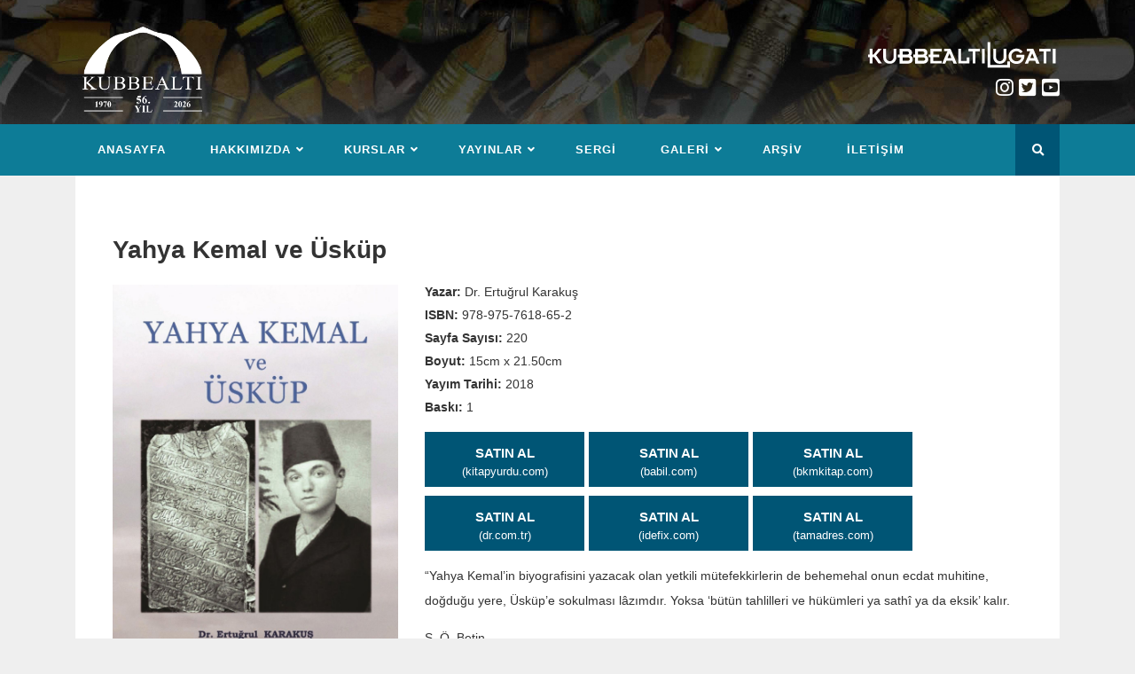

--- FILE ---
content_type: text/html; charset=UTF-8
request_url: https://kubbealti.org.tr/kitap/yahya-kemal-ve-uskup
body_size: 5665
content:
<!doctype html>
<html lang="tr">

<head>
  <meta charset="utf-8">
  <meta http-equiv="X-UA-Compatible" content="IE=edge">
  <meta name="viewport" content="width=device-width, initial-scale=1">
  <link rel="icon" type="image/png" href="/images/favicon.png" />
  <title> Yahya Kemal ve Üsküp - Kubbealtı Akademisi Kültür ve Sanat Vakfı </title>
  <link href="https://fonts.googleapis.com/css?family=Montserrat:300,400,700&display=swap" rel="stylesheet">
  <link href="https://fonts.googleapis.com/css?family=Courgette&display=swap" rel="stylesheet">
  <link href="https://cdnjs.cloudflare.com/ajax/libs/font-awesome/5.11.2/css/all.min.css" rel="stylesheet" type="text/css">
  <link href="https://kubbealti.org.tr/app.css" rel="stylesheet">
</head>

<body>
  <header>
        <div id="main-header">
      <div class="container">
        <div class="logo-toggle-container">
          <a id="logo" href="/"></a>
          <button id="menu-toggle" aria-controls="primary-menu" aria-expanded="false"><i class="fa fa-bars" aria-hidden="true"></i></button>
        </div>
        <div class="header-right">
          <div class="lugat d-none d-md-flex">
            <a target="_blank" href="http://lugatim.com/"><img src="/images/kubbealti-lugati.png"></img></a>
          </div>
          <div class="social upper">
            <a target="_blank" href="https://instagram.com/kubbealtivakfi?utm_medium=copy_link">
  <i class="fab fa-instagram"></i>
</a>
<a target="_blank" href="https://twitter.com/kubbealtivakfi?s=08">
  <i class="fab fa-twitter-square" aria-hidden="true"></i>
</a>
<a target="_blank" href="https://youtube.com/c/kubbealtiakademisikulturvesanatvakfi">
  <i class="fab fa-youtube-square"></i>
</a>
          </div>
        </div>
      </div>
    </div>
  </header>
  <nav id="navigation" class="main-navigation" role="navigation">
    <div class="container">
      <ul id="primary-menu" class="menu">
                <li class="menu-item">
          <a aria-label="Anasayfa" title="Anasayfa"
            href="/">
            Anasayfa
          </a>
                  </li>
                <li class="menu-item menu-item-has-children">
          <a aria-label="Hakkımızda" title="Hakkımızda"
            href="#">
            Hakkımızda
          </a>
                    <ul class="sub-menu">
                        <div class="sub-menu-item-holder">
              <li class="sub-menu-item">
                <a aria-label="Vakıf Hakkında" href="/vakif-hakkinda">Vakıf Hakkında</a>
              </li>
                          </div>
                        <div class="sub-menu-item-holder">
              <li class="sub-menu-item">
                <a aria-label="Vakıf Kurucuları" href="/vakif-kuruculari">Vakıf Kurucuları</a>
              </li>
                          </div>
                        <div class="sub-menu-item-holder">
              <li class="sub-menu-item">
                <a aria-label="Şeref Âzâları ve Vâkıflarımız" href="/seref-azalari-ve-vakiflarimiz">Şeref Âzâları ve Vâkıflarımız</a>
              </li>
                          </div>
                        <div class="sub-menu-item-holder">
              <li class="sub-menu-item">
                <a aria-label="Mütevelli Heyeti" href="/mutevelli-heyeti">Mütevelli Heyeti</a>
              </li>
                          </div>
                        <div class="sub-menu-item-holder">
              <li class="sub-menu-item">
                <a aria-label="Vakıf Genel Merkezi - Ayverdi Enstitüsü" href="/vakif-genel-merkezi">Vakıf Genel Merkezi - Ayverdi Enstitüsü</a>
              </li>
                          </div>
                        <div class="sub-menu-item-holder">
              <li class="sub-menu-item">
                <a aria-label="Hizmet Binası" href="/hizmet-binasi-koprulu-medresesi-hakkinda">Hizmet Binası</a>
              </li>
                          </div>
                      </ul>
                  </li>
                <li class="menu-item menu-item-has-children">
          <a aria-label="Kurslar" title="Kurslar"
            href="#">
            Kurslar
          </a>
                    <ul class="sub-menu">
                        <div class="sub-menu-item-holder">
              <li class="sub-menu-item">
                <a aria-label="UZAKTAN EĞİTİM – Osmanlı Türkçesi Başlangıç Seviyesi" href="/kurs/uzaktan-egitim-osmanli-turkcesi-baslangic-seviyesi">UZAKTAN EĞİTİM – Osmanlı Türkçesi Başlangıç Seviyesi</a>
              </li>
                          </div>
                        <div class="sub-menu-item-holder">
              <li class="sub-menu-item">
                <a aria-label="UZAKTAN EĞİTİM – Osmanlı Türkçesi 2 - Gazete ve Kitâbe Okumaları" href="/kurs/uzaktan-egitim-osmanli-turkcesi-2-gazete-ve-kitabe-okumalari">UZAKTAN EĞİTİM – Osmanlı Türkçesi 2 - Gazete ve Kitâbe Okumaları</a>
              </li>
                          </div>
                        <div class="sub-menu-item-holder">
              <li class="sub-menu-item">
                <a aria-label="UZAKTAN EĞİTİM – Osmanlı Arşiv Belgeleri (Rik&#039;a) Okuma ve Değerlendirme" href="/kurs/uzaktan-egitim-osmanli-arsiv-belgeleri-rik-a-okuma-ve-degerlendirme">UZAKTAN EĞİTİM – Osmanlı Arşiv Belgeleri (Rik&#039;a) Okuma ve Değerlendirme</a>
              </li>
                          </div>
                        <div class="sub-menu-item-holder">
              <li class="sub-menu-item">
                <a aria-label="UZAKTAN EĞİTİM – İleri Düzey Osmanlı Arşiv Belgeleri (Dîvânî)" href="/kurs/uzaktan-egitim-ileri-duzey-osmanli-arsiv-belgeleri-divani">UZAKTAN EĞİTİM – İleri Düzey Osmanlı Arşiv Belgeleri (Dîvânî)</a>
              </li>
                          </div>
                        <div class="sub-menu-item-holder">
              <li class="sub-menu-item">
                <a aria-label="UZAKTAN EĞİTİM – Siyakat Yazısına Giriş ve İleri Divani" href="/kurs/uzaktan-egitim-siyakat-yazisina-giris-ve-ileri-divani">UZAKTAN EĞİTİM – Siyakat Yazısına Giriş ve İleri Divani</a>
              </li>
                          </div>
                        <div class="sub-menu-item-holder">
              <li class="sub-menu-item">
                <a aria-label="UZAKTAN EĞİTİM – Osmanlı Türkçesi Grameri-1 (Vezinler)" href="/kurs/uzaktan-egitim-osmanli-turkcesi-grameri-1-vezinler">UZAKTAN EĞİTİM – Osmanlı Türkçesi Grameri-1 (Vezinler)</a>
              </li>
                          </div>
                        <div class="sub-menu-item-holder">
              <li class="sub-menu-item">
                <a aria-label="UZAKTAN EĞİTİM – İleri Seviye Farsça Metin Okumaları" href="/kurs/uzaktan-egitim-ileri-seviye-farsca-metin-okumalari">UZAKTAN EĞİTİM – İleri Seviye Farsça Metin Okumaları</a>
              </li>
                          </div>
                        <div class="sub-menu-item-holder">
              <li class="sub-menu-item">
                <a aria-label="UZAKTAN EĞİTİM – Farsça Başlangıç Seviyesi" href="/kurs/uzaktan-egitim-farsca-baslangic-seviyesi">UZAKTAN EĞİTİM – Farsça Başlangıç Seviyesi</a>
              </li>
                          </div>
                        <div class="sub-menu-item-holder">
              <li class="sub-menu-item">
                <a aria-label="UZAKTAN EĞİTİMLE Türkçeyi Güzel ve Doğru Konuşma Dersleri-Diksiyon Eğitimi" href="/kurs/uzaktan-egitimle-turkceyi-guzel-ve-dogru-konusma-dersleri-diksiyon-egitimi">UZAKTAN EĞİTİMLE Türkçeyi Güzel ve Doğru Konuşma Dersleri-Diksiyon Eğitimi</a>
              </li>
                          </div>
                        <div class="sub-menu-item-holder">
              <li class="sub-menu-item">
                <a aria-label="Mûsikî" href="#">Mûsikî</a>
              </li>
                              <div class="sub-menu-level-2">
                                    <li class="sub-menu-item-level-2">
                    <a aria-label="Üslûp - Repertuvar" href="/kurs/uslup-repertuvar">Üslûp - Repertuvar</a>
                  </li>
                                    <li class="sub-menu-item-level-2">
                    <a aria-label="Kanun" href="/kurs/kanun">Kanun</a>
                  </li>
                                    <li class="sub-menu-item-level-2">
                    <a aria-label="Ney" href="/kurs/ney">Ney</a>
                  </li>
                                    <li class="sub-menu-item-level-2">
                    <a aria-label="Ud" href="/kurs/ud">Ud</a>
                  </li>
                                    <li class="sub-menu-item-level-2">
                    <a aria-label="Klasik Kemençe" href="/kurs/klasik-kemence">Klasik Kemençe</a>
                  </li>
                                    <li class="sub-menu-item-level-2">
                    <a aria-label="Tanbur" href="/kurs/tanbur">Tanbur</a>
                  </li>
                                  </div>
                          </div>
                        <div class="sub-menu-item-holder">
              <li class="sub-menu-item">
                <a aria-label="Tezhip" href="/kurs/tezhip">Tezhip</a>
              </li>
                          </div>
                        <div class="sub-menu-item-holder">
              <li class="sub-menu-item">
                <a aria-label="Hat Sanatı" href="/kurs/hat-sanati">Hat Sanatı</a>
              </li>
                          </div>
                        <div class="sub-menu-item-holder">
              <li class="sub-menu-item">
                <a aria-label="Klasik Osmanlı Mîmârîsi ve Mîmar Sinan" href="/kurs/klasik-osmanli-mimarisi-ve-mimar-sinan">Klasik Osmanlı Mîmârîsi ve Mîmar Sinan</a>
              </li>
                          </div>
                      </ul>
                  </li>
                <li class="menu-item menu-item-has-children">
          <a aria-label="Yayınlar" title="Yayınlar"
            href="#">
            Yayınlar
          </a>
                    <ul class="sub-menu">
                        <div class="sub-menu-item-holder">
              <li class="sub-menu-item">
                <a aria-label="50. Yıl Özel Baskı Kitaplar" href="/yayin/50-yil-ozel-baskilar">50. Yıl Özel Baskı Kitaplar</a>
              </li>
                          </div>
                        <div class="sub-menu-item-holder">
              <li class="sub-menu-item">
                <a aria-label="Sâmiha Ayverdi Külliyâtı" href="/yayin/samiha-ayverdi-kulliyati">Sâmiha Ayverdi Külliyâtı</a>
              </li>
                          </div>
                        <div class="sub-menu-item-holder">
              <li class="sub-menu-item">
                <a aria-label="Safiye Erol Külliyâtı" href="/yayin/safiye-erol-kulliyati">Safiye Erol Külliyâtı</a>
              </li>
                          </div>
                        <div class="sub-menu-item-holder">
              <li class="sub-menu-item">
                <a aria-label="Nihad Sâmi Banarlı Külliyâtı" href="/yayin/nihad-sami-banarli-kulliyati">Nihad Sâmi Banarlı Külliyâtı</a>
              </li>
                          </div>
                        <div class="sub-menu-item-holder">
              <li class="sub-menu-item">
                <a aria-label="Ahmed Yüksel Özemre Kitaplığı" href="/yayin/ahmed-yuksel-ozemre-kitapligi">Ahmed Yüksel Özemre Kitaplığı</a>
              </li>
                          </div>
                        <div class="sub-menu-item-holder">
              <li class="sub-menu-item">
                <a aria-label="Kaynak Eserler / Kubbealtı Lugatı" href="/yayin/kaynak-eserler-kubbealti-lugati">Kaynak Eserler / Kubbealtı Lugatı</a>
              </li>
                          </div>
                        <div class="sub-menu-item-holder">
              <li class="sub-menu-item">
                <a aria-label="Kültürel Eserler" href="/yayin/kulturel-eserler">Kültürel Eserler</a>
              </li>
                          </div>
                        <div class="sub-menu-item-holder">
              <li class="sub-menu-item">
                <a aria-label="Sanat / Ders Kitapları" href="/yayin/sanat-ders-kitaplari">Sanat / Ders Kitapları</a>
              </li>
                          </div>
                        <div class="sub-menu-item-holder">
              <li class="sub-menu-item">
                <a aria-label="Akademi Mecmuası" href="/akademi-mecmuasi">Akademi Mecmuası</a>
              </li>
                          </div>
                        <div class="sub-menu-item-holder">
              <li class="sub-menu-item">
                <a aria-label="Hülbe Yayınları" href="/yayin/hulbe-yayinlari">Hülbe Yayınları</a>
              </li>
                          </div>
                        <div class="sub-menu-item-holder">
              <li class="sub-menu-item">
                <a aria-label="Yayınlanacak Eserlerimiz" href="/yayin/yayinlanacak-eserlerimiz">Yayınlanacak Eserlerimiz</a>
              </li>
                          </div>
                        <div class="sub-menu-item-holder">
              <li class="sub-menu-item">
                <a aria-label="Baskısı Tükenenler" href="/yayin/baskisi-tukenenler">Baskısı Tükenenler</a>
              </li>
                          </div>
                        <div class="sub-menu-item-holder">
              <li class="sub-menu-item">
                <a aria-label="İstanbul Fetih Cemiyeti Yayınları" href="/yayin/istanbul-fetih-cemiyeti-yayinlari">İstanbul Fetih Cemiyeti Yayınları</a>
              </li>
                          </div>
                        <div class="sub-menu-item-holder">
              <li class="sub-menu-item">
                <a aria-label="Cenan Eğitim Kültür ve Sağlık Vakfı Yayınları" href="/yayin/cenan-egitim-kultur-ve-saglik-vakfi-yayinlari">Cenan Eğitim Kültür ve Sağlık Vakfı Yayınları</a>
              </li>
                          </div>
                      </ul>
                  </li>
                <li class="menu-item">
          <a aria-label="Sergi" title="Sergi"
            href="/sergi/obje">
            Sergi
          </a>
                  </li>
                <li class="menu-item menu-item-has-children">
          <a aria-label="Galeri" title="Galeri"
            href="#">
            Galeri
          </a>
                    <ul class="sub-menu">
                        <div class="sub-menu-item-holder">
              <li class="sub-menu-item">
                <a aria-label="Galeriler" href="/galeri">Galeriler</a>
              </li>
                          </div>
                        <div class="sub-menu-item-holder">
              <li class="sub-menu-item">
                <a aria-label="YouTube Kanalımızdaki Kubbealtı Sohbetleri" href="/youtube-kanalimizdaki-kubbealti-sohbetleri">YouTube Kanalımızdaki Kubbealtı Sohbetleri</a>
              </li>
                          </div>
                      </ul>
                  </li>
                <li class="menu-item">
          <a aria-label="Arşiv" title="Arşiv"
            href="/arsiv">
            Arşiv
          </a>
                  </li>
                <li class="menu-item">
          <a aria-label="İletişim" title="İletişim"
            href="/iletisim">
            İletişim
          </a>
                  </li>
        
        <li id="search">
          <form action="/arama" method="GET">
            <input name="q" type="text" placeholder="Kelime..."></input>
            <button><i class="fas fa-search" aria-hidden="true"></i></button>
          </form>

        </li>
      </ul>
    </div>
  </nav>

<main>
  

<div id="book">

  <div class="container">
    <div class="content">
      <h1 style="margin-bottom: 25px">Yahya Kemal ve Üsküp</h1>
            <div class="row">
        <div class="col-lg-4 d-flex">
          <img src="https://kubbealti.org.tr/storage/uploads/images/2020/06/yY5JiEvJys_large.jpeg"/>
        </div>
        <div class="col-lg-8">
          <div class="fields">
                                          <div><b>Yazar: </b><span>Dr. Ertuğrul Karakuş</span></div>
                                                                                                            <div><b>ISBN: </b><span>978-975-7618-65-2</span></div>
                                                                                  <div><b>Sayfa Sayısı: </b><span>220</span></div>
                                                        <div><b>Boyut: </b><span>15cm x 21.50cm</span></div>
                                                        <div><b>Yayım Tarihi: </b><span>2018</span></div>
                                                        <div><b>Baskı: </b><span>1</span></div>
                                    </div>
          <div class="buy-links">
                          <a target="_blank" href="https://www.kitapyurdu.com/kitap/yahya-kemal-ve-uskup/482227.html&amp;filter_name=yahya%20kemal%20ve%20%C3%BCsk%C3%BCp">
                <div>SATIN AL</div>
                <div>(kitapyurdu.com)</div>
              </a>
                                      <a target="_blank" href="https://www.babil.com/yahya-kemal-ve-uskup-kitabi-ertugrul-karakus">
                <div>SATIN AL</div>
                <div>(babil.com)</div>
              </a>
                                      <a target="_blank" href="https://www.bkmkitap.com/yahya-kemal-ve-uskup?waw_keyword=Yahya%20Kemal%20ve%20%C3%9Csk%C3%BCp&amp;_gl=">
                <div>SATIN AL</div>
                <div>(bkmkitap.com)</div>
              </a>
                                      <a target="_blank" href="https://www.dr.com.tr/kitap/yahya-kemal-ve-uskup/edebiyat/biyografi-oto-biyografi/urunno=0001784666001">
                <div>SATIN AL</div>
                <div>(dr.com.tr)</div>
              </a>
                                      <a target="_blank" href="https://www.idefix.com/yahya-kemal-ve-uskup-p-254764?vendorId=3">
                <div>SATIN AL</div>
                <div>(idefix.com)</div>
              </a>
                                      <a target="_blank" href="https://tamadres.com/yahya-kemal-ve-uskup-ertugrul-karakus-kitabi-197426-9789757618652">
                <div>SATIN AL</div>
                <div>(tamadres.com)</div>
              </a>
                      </div>
          <p><p>&ldquo;Yahya Kemal&rsquo;in biyografisini yazacak olan yetkili m&uuml;tefekkirlerin de behemehal onun ecdat muhitine, doğduğu yere, &Uuml;sk&uuml;p&rsquo;e sokulması l&acirc;zımdır. Yoksa &lsquo;b&uuml;t&uuml;n tahlilleri ve h&uuml;k&uuml;mleri ya sath&icirc; ya da eksik&rsquo; kalır.</p><p>S. &Ouml;. Betin</p><p></p><p> &ldquo;Denilebilir ki Yahya Kemal&rsquo;in şiiri; k&ouml;klerini bir &ldquo;duyuş&rdquo; yağmuru ile &Uuml;sk&uuml;p ve civarında besleyen, dallarını İstanbul ve diğer Balkan toprakları başta olmak &uuml;zere t&uuml;m medeniyet coğrafyamıza yaymış olan, turkuaz renkli yapraklarından rindane ve fatihane r&uuml;zg&acirc;rların eksik olmadığı ulu bir &ccedil;ınardır.</p><p>Dr. Ertuğrul Karakuş</p></p>
        </div>
      </div>
      <div class="social-sharing">
  <h3>Paylaş</h3>

  <!-- Sharingbutton Facebook -->
  <a class="resp-sharing-button__link" href="https://facebook.com/sharer/sharer.php?u=https://kubbealti.org.tr/kitap/yahya-kemal-ve-uskup" target="_blank" rel="noopener" aria-label="Facebook">
    <div class="resp-sharing-button resp-sharing-button--facebook resp-sharing-button--medium"><div aria-hidden="true" class="resp-sharing-button__icon resp-sharing-button__icon--solidcircle">
      <svg xmlns="http://www.w3.org/2000/svg" viewBox="0 0 24 24"><path d="M12 0C5.38 0 0 5.38 0 12s5.38 12 12 12 12-5.38 12-12S18.62 0 12 0zm3.6 11.5h-2.1v7h-3v-7h-2v-2h2V8.34c0-1.1.35-2.82 2.65-2.82h2.35v2.3h-1.4c-.25 0-.6.13-.6.66V9.5h2.34l-.24 2z"/></svg></div>Facebook</div>
  </a>

  <!-- Sharingbutton Twitter -->
  <a class="resp-sharing-button__link" href="https://twitter.com/intent/tweet/?text=Yahya Kemal ve Üsküp&amp;url=https://kubbealti.org.tr/kitap/yahya-kemal-ve-uskup" target="_blank" rel="noopener" aria-label="Twitter">
    <div class="resp-sharing-button resp-sharing-button--twitter resp-sharing-button--medium"><div aria-hidden="true" class="resp-sharing-button__icon resp-sharing-button__icon--solidcircle">
      <svg xmlns="http://www.w3.org/2000/svg" viewBox="0 0 24 24"><path d="M12 0C5.38 0 0 5.38 0 12s5.38 12 12 12 12-5.38 12-12S18.62 0 12 0zm5.26 9.38v.34c0 3.48-2.64 7.5-7.48 7.5-1.48 0-2.87-.44-4.03-1.2 1.37.17 2.77-.2 3.9-1.08-1.16-.02-2.13-.78-2.46-1.83.38.1.8.07 1.17-.03-1.2-.24-2.1-1.3-2.1-2.58v-.05c.35.2.75.32 1.18.33-.7-.47-1.17-1.28-1.17-2.2 0-.47.13-.92.36-1.3C7.94 8.85 9.88 9.9 12.06 10c-.04-.2-.06-.4-.06-.6 0-1.46 1.18-2.63 2.63-2.63.76 0 1.44.3 1.92.82.6-.12 1.95-.27 1.95-.27-.35.53-.72 1.66-1.24 2.04z"/></svg></div>Twitter</div>
  </a>

  <!-- Sharingbutton WhatsApp -->
  <a class="resp-sharing-button__link" href="whatsapp://send?text=Yahya Kemal ve Üsküp%20https://kubbealti.org.tr/kitap/yahya-kemal-ve-uskup" target="_blank" rel="noopener" aria-label="WhatsApp">
    <div class="resp-sharing-button resp-sharing-button--whatsapp resp-sharing-button--medium"><div aria-hidden="true" class="resp-sharing-button__icon resp-sharing-button__icon--solidcircle">
      <svg xmlns="http://www.w3.org/2000/svg" height="24" width="24" viewBox="0 0 24 24"><path d="m12 0c-6.6 0-12 5.4-12 12s5.4 12 12 12 12-5.4 12-12-5.4-12-12-12zm0 3.8c2.2 0 4.2 0.9 5.7 2.4 1.6 1.5 2.4 3.6 2.5 5.7 0 4.5-3.6 8.1-8.1 8.1-1.4 0-2.7-0.4-3.9-1l-4.4 1.1 1.2-4.2c-0.8-1.2-1.1-2.6-1.1-4 0-4.5 3.6-8.1 8.1-8.1zm0.1 1.5c-3.7 0-6.7 3-6.7 6.7 0 1.3 0.3 2.5 1 3.6l0.1 0.3-0.7 2.4 2.5-0.7 0.3 0.099c1 0.7 2.2 1 3.4 1 3.7 0 6.8-3 6.9-6.6 0-1.8-0.7-3.5-2-4.8s-3-2-4.8-2zm-3 2.9h0.4c0.2 0 0.4-0.099 0.5 0.3s0.5 1.5 0.6 1.7 0.1 0.2 0 0.3-0.1 0.2-0.2 0.3l-0.3 0.3c-0.1 0.1-0.2 0.2-0.1 0.4 0.2 0.2 0.6 0.9 1.2 1.4 0.7 0.7 1.4 0.9 1.6 1 0.2 0 0.3 0.001 0.4-0.099s0.5-0.6 0.6-0.8c0.2-0.2 0.3-0.2 0.5-0.1l1.4 0.7c0.2 0.1 0.3 0.2 0.5 0.3 0 0.1 0.1 0.5-0.099 1s-1 0.9-1.4 1c-0.3 0-0.8 0.001-1.3-0.099-0.3-0.1-0.7-0.2-1.2-0.4-2.1-0.9-3.4-3-3.5-3.1s-0.8-1.1-0.8-2.1c0-1 0.5-1.5 0.7-1.7s0.4-0.3 0.5-0.3z"/></svg></div>WhatsApp</div>
  </a>

</div>    </div>
  </div>
</div>

</main>

<footer>
    <div id="upper-footer">
      <div class="container">
        <img src="/images/kubbe.png" style="width: 150px"></img>
      </div>
    </div>
    <div id="lower-footer">
      <div class="container">
        <div class="row align-items-center">
          <div class="col-md-6 text-center text-md-left">
            <div class="copyright">
              2026 &copy;   Kubbealtı Akademisi Kültür ve Sanat Vakfı. Tüm hakları saklıdır.
            </div>
          </div>
          <div class="col-md-6 text-center text-md-right">
            <div class="social">
              <a target="_blank" href="https://instagram.com/kubbealtivakfi?utm_medium=copy_link">
  <i class="fab fa-instagram"></i>
</a>
<a target="_blank" href="https://twitter.com/kubbealtivakfi?s=08">
  <i class="fab fa-twitter-square" aria-hidden="true"></i>
</a>
<a target="_blank" href="https://youtube.com/c/kubbealtiakademisikulturvesanatvakfi">
  <i class="fab fa-youtube-square"></i>
</a>
            </div>
          </div>
        </div>
      </div>
    </div>
  </footer>
  <script src="https://kubbealti.org.tr/app.js"></script>
  <script async src="https://www.googletagmanager.com/gtag/js?id=UA-158602683-1"></script>
  <script>
    window.dataLayer = window.dataLayer || [];
    function gtag(){dataLayer.push(arguments);}
    gtag('js', new Date());

    gtag('config', 'UA-158602683-1');
  </script>
  </body>
</html>


--- FILE ---
content_type: application/javascript; charset=utf-8
request_url: https://kubbealti.org.tr/app.js
body_size: 104971
content:
!function(e){var a={};function t(n){if(a[n])return a[n].exports;var i=a[n]={i:n,l:!1,exports:{}};return e[n].call(i.exports,i,i.exports,t),i.l=!0,i.exports}t.m=e,t.c=a,t.d=function(e,a,n){t.o(e,a)||Object.defineProperty(e,a,{enumerable:!0,get:n})},t.r=function(e){"undefined"!=typeof Symbol&&Symbol.toStringTag&&Object.defineProperty(e,Symbol.toStringTag,{value:"Module"}),Object.defineProperty(e,"__esModule",{value:!0})},t.t=function(e,a){if(1&a&&(e=t(e)),8&a)return e;if(4&a&&"object"==typeof e&&e&&e.__esModule)return e;var n=Object.create(null);if(t.r(n),Object.defineProperty(n,"default",{enumerable:!0,value:e}),2&a&&"string"!=typeof e)for(var i in e)t.d(n,i,function(a){return e[a]}.bind(null,i));return n},t.n=function(e){var a=e&&e.__esModule?function(){return e.default}:function(){return e};return t.d(a,"a",a),a},t.o=function(e,a){return Object.prototype.hasOwnProperty.call(e,a)},t.p="/",t(t.s=1183)}({102:function(e,a){function t(a){return e.exports=t="function"==typeof Symbol&&"symbol"==typeof Symbol.iterator?function(e){return typeof e}:function(e){return e&&"function"==typeof Symbol&&e.constructor===Symbol&&e!==Symbol.prototype?"symbol":typeof e},e.exports.__esModule=!0,e.exports.default=e.exports,t(a)}e.exports=t,e.exports.__esModule=!0,e.exports.default=e.exports},1183:function(e,a,t){"use strict";t.r(a),t.d(a,"MultimediaType",(function(){return Ia}));var n,i,r,l,o,s,u,d=t(24),h=t.n(d),m=t(15),c=t.n(m),y=t(21),p=t.n(y),k=t(280),g=t.n(k),v={},b=[],f=/acit|ex(?:s|g|n|p|$)|rph|grid|ows|mnc|ntw|ine[ch]|zoo|^ord|itera/i,_=Array.isArray;function z(e,a){for(var t in a)e[t]=a[t];return e}function A(e){var a=e.parentNode;a&&a.removeChild(e)}function Y(e,a,t){var i,r,l,o={};for(l in a)"key"==l?i=a[l]:"ref"==l?r=a[l]:o[l]=a[l];if(arguments.length>2&&(o.children=arguments.length>3?n.call(arguments,2):t),"function"==typeof e&&null!=e.defaultProps)for(l in e.defaultProps)void 0===o[l]&&(o[l]=e.defaultProps[l]);return K(e,o,i,r,null)}function K(e,a,t,n,l){var o={type:e,props:a,key:t,ref:n,__k:null,__:null,__b:0,__e:null,__d:void 0,__c:null,constructor:void 0,__v:null==l?++r:l,__i:-1,__u:0};return null==l&&null!=i.vnode&&i.vnode(o),o}function S(e){return e.children}function x(e,a){this.props=e,this.context=a}function H(e,a){if(null==a)return e.__?H(e.__,e.__i+1):null;for(var t;a<e.__k.length;a++)if(null!=(t=e.__k[a])&&null!=t.__e)return t.__e;return"function"==typeof e.type?H(e):null}function w(e,a,t){var n,r=e.__v,l=r.__e,o=e.__P;if(o)return(n=z({},r)).__v=r.__v+1,i.vnode&&i.vnode(n),O(o,n,r,e.__n,void 0!==o.ownerSVGElement,32&r.__u?[l]:null,a,null==l?H(r):l,!!(32&r.__u),t),n.__v=r.__v,n.__.__k[n.__i]=n,n.__d=void 0,n.__e!=l&&function e(a){var t,n;if(null!=(a=a.__)&&null!=a.__c){for(a.__e=a.__c.base=null,t=0;t<a.__k.length;t++)if(null!=(n=a.__k[t])&&null!=n.__e){a.__e=a.__c.base=n.__e;break}return e(a)}}(n),n}function I(e){(!e.__d&&(e.__d=!0)&&l.push(e)&&!E.__r++||o!==i.debounceRendering)&&((o=i.debounceRendering)||s)(E)}function E(){var e,a,t,n=[],r=[];for(l.sort(u);e=l.shift();)e.__d&&(t=l.length,a=w(e,n,r)||a,0===t||l.length>t?(F(n,a,r),r.length=n.length=0,a=void 0,l.sort(u)):a&&i.__c&&i.__c(a,b));a&&F(n,a,r),E.__r=0}function M(e,a,t,n,i,r,l,o,s,u,d){var h,m,c,y,p,k=n&&n.__k||b,g=a.length;for(t.__d=s,U(t,a,k),s=t.__d,h=0;h<g;h++)null!=(c=t.__k[h])&&"boolean"!=typeof c&&"function"!=typeof c&&(m=-1===c.__i?v:k[c.__i]||v,c.__i=h,O(e,c,m,i,r,l,o,s,u,d),y=c.__e,c.ref&&m.ref!=c.ref&&(m.ref&&L(m.ref,null,c),d.push(c.ref,c.__c||y,c)),null==p&&null!=y&&(p=y),65536&c.__u||m.__k===c.__k?s=P(c,s,e):"function"==typeof c.type&&void 0!==c.__d?s=c.__d:y&&(s=y.nextSibling),c.__d=void 0,c.__u&=-196609);t.__d=s,t.__e=p}function U(e,a,t){var n,i,r,l,o,s=a.length,u=t.length,d=u,h=0;for(e.__k=[],n=0;n<s;n++)l=n+h,null!=(i=e.__k[n]=null==(i=a[n])||"boolean"==typeof i||"function"==typeof i?null:"string"==typeof i||"number"==typeof i||"bigint"==typeof i||i.constructor==String?K(null,i,null,null,null):_(i)?K(S,{children:i},null,null,null):void 0===i.constructor&&i.__b>0?K(i.type,i.props,i.key,i.ref?i.ref:null,i.__v):i)?(i.__=e,i.__b=e.__b+1,o=N(i,t,l,d),i.__i=o,r=null,-1!==o&&(d--,(r=t[o])&&(r.__u|=131072)),null==r||null===r.__v?(-1==o&&h--,"function"!=typeof i.type&&(i.__u|=65536)):o!==l&&(o===l+1?h++:o>l?d>s-l?h+=o-l:h--:o<l?o==l-1&&(h=o-l):h=0,o!==n+h&&(i.__u|=65536))):(r=t[l])&&null==r.key&&r.__e&&0==(131072&r.__u)&&(r.__e==e.__d&&(e.__d=H(r)),R(r,r,!1),t[l]=null,d--);if(d)for(n=0;n<u;n++)null!=(r=t[n])&&0==(131072&r.__u)&&(r.__e==e.__d&&(e.__d=H(r)),R(r,r))}function P(e,a,t){var n,i;if("function"==typeof e.type){for(n=e.__k,i=0;n&&i<n.length;i++)n[i]&&(n[i].__=e,a=P(n[i],a,t));return a}e.__e!=a&&(t.insertBefore(e.__e,a||null),a=e.__e);do{a=a&&a.nextSibling}while(null!=a&&8===a.nodeType);return a}function N(e,a,t,n){var i=e.key,r=e.type,l=t-1,o=t+1,s=a[t];if(null===s||s&&i==s.key&&r===s.type&&0==(131072&s.__u))return t;if(n>(null!=s&&0==(131072&s.__u)?1:0))for(;l>=0||o<a.length;){if(l>=0){if((s=a[l])&&0==(131072&s.__u)&&i==s.key&&r===s.type)return l;l--}if(o<a.length){if((s=a[o])&&0==(131072&s.__u)&&i==s.key&&r===s.type)return o;o++}}return-1}function C(e,a,t){"-"===a[0]?e.setProperty(a,null==t?"":t):e[a]=null==t?"":"number"!=typeof t||f.test(a)?t:t+"px"}function D(e,a,t,n,i){var r;e:if("style"===a)if("string"==typeof t)e.style.cssText=t;else{if("string"==typeof n&&(e.style.cssText=n=""),n)for(a in n)t&&a in t||C(e.style,a,"");if(t)for(a in t)n&&t[a]===n[a]||C(e.style,a,t[a])}else if("o"===a[0]&&"n"===a[1])r=a!==(a=a.replace(/(PointerCapture)$|Capture$/i,"$1")),a=a.toLowerCase()in e?a.toLowerCase().slice(2):a.slice(2),e.l||(e.l={}),e.l[a+r]=t,t?n?t.u=n.u:(t.u=Date.now(),e.addEventListener(a,r?T:B,r)):e.removeEventListener(a,r?T:B,r);else{if(i)a=a.replace(/xlink(H|:h)/,"h").replace(/sName$/,"s");else if("width"!==a&&"height"!==a&&"href"!==a&&"list"!==a&&"form"!==a&&"tabIndex"!==a&&"download"!==a&&"rowSpan"!==a&&"colSpan"!==a&&"role"!==a&&a in e)try{e[a]=null==t?"":t;break e}catch(e){}"function"==typeof t||(null==t||!1===t&&"-"!==a[4]?e.removeAttribute(a):e.setAttribute(a,t))}}function B(e){if(this.l){var a=this.l[e.type+!1];if(e.t){if(e.t<=a.u)return}else e.t=Date.now();return a(i.event?i.event(e):e)}}function T(e){if(this.l)return this.l[e.type+!0](i.event?i.event(e):e)}function O(e,a,t,n,r,l,o,s,u,d){var h,m,c,y,p,k,g,v,b,f,A,Y,K,H,w,I=a.type;if(void 0!==a.constructor)return null;128&t.__u&&(u=!!(32&t.__u),l=[s=a.__e=t.__e]),(h=i.__b)&&h(a);e:if("function"==typeof I)try{if(v=a.props,b=(h=I.contextType)&&n[h.__c],f=h?b?b.props.value:h.__:n,t.__c?g=(m=a.__c=t.__c).__=m.__E:("prototype"in I&&I.prototype.render?a.__c=m=new I(v,f):(a.__c=m=new x(v,f),m.constructor=I,m.render=j),b&&b.sub(m),m.props=v,m.state||(m.state={}),m.context=f,m.__n=n,c=m.__d=!0,m.__h=[],m._sb=[]),null==m.__s&&(m.__s=m.state),null!=I.getDerivedStateFromProps&&(m.__s==m.state&&(m.__s=z({},m.__s)),z(m.__s,I.getDerivedStateFromProps(v,m.__s))),y=m.props,p=m.state,m.__v=a,c)null==I.getDerivedStateFromProps&&null!=m.componentWillMount&&m.componentWillMount(),null!=m.componentDidMount&&m.__h.push(m.componentDidMount);else{if(null==I.getDerivedStateFromProps&&v!==y&&null!=m.componentWillReceiveProps&&m.componentWillReceiveProps(v,f),!m.__e&&(null!=m.shouldComponentUpdate&&!1===m.shouldComponentUpdate(v,m.__s,f)||a.__v===t.__v)){for(a.__v!==t.__v&&(m.props=v,m.state=m.__s,m.__d=!1),a.__e=t.__e,a.__k=t.__k,a.__k.forEach((function(e){e&&(e.__=a)})),A=0;A<m._sb.length;A++)m.__h.push(m._sb[A]);m._sb=[],m.__h.length&&o.push(m);break e}null!=m.componentWillUpdate&&m.componentWillUpdate(v,m.__s,f),null!=m.componentDidUpdate&&m.__h.push((function(){m.componentDidUpdate(y,p,k)}))}if(m.context=f,m.props=v,m.__P=e,m.__e=!1,Y=i.__r,K=0,"prototype"in I&&I.prototype.render){for(m.state=m.__s,m.__d=!1,Y&&Y(a),h=m.render(m.props,m.state,m.context),H=0;H<m._sb.length;H++)m.__h.push(m._sb[H]);m._sb=[]}else do{m.__d=!1,Y&&Y(a),h=m.render(m.props,m.state,m.context),m.state=m.__s}while(m.__d&&++K<25);m.state=m.__s,null!=m.getChildContext&&(n=z(z({},n),m.getChildContext())),c||null==m.getSnapshotBeforeUpdate||(k=m.getSnapshotBeforeUpdate(y,p)),M(e,_(w=null!=h&&h.type===S&&null==h.key?h.props.children:h)?w:[w],a,t,n,r,l,o,s,u,d),m.base=a.__e,a.__u&=-161,m.__h.length&&o.push(m),g&&(m.__E=m.__=null)}catch(e){a.__v=null,u||null!=l?(a.__e=s,a.__u|=u?160:32,l[l.indexOf(s)]=null):(a.__e=t.__e,a.__k=t.__k),i.__e(e,a,t)}else null==l&&a.__v===t.__v?(a.__k=t.__k,a.__e=t.__e):a.__e=G(t.__e,a,t,n,r,l,o,u,d);(h=i.diffed)&&h(a)}function F(e,a,t){for(var n=0;n<t.length;n++)L(t[n],t[++n],t[++n]);i.__c&&i.__c(a,e),e.some((function(a){try{e=a.__h,a.__h=[],e.some((function(e){e.call(a)}))}catch(e){i.__e(e,a.__v)}}))}function G(e,a,t,i,r,l,o,s,u){var d,h,m,c,y,p,k,g=t.props,b=a.props,f=a.type;if("svg"===f&&(r=!0),null!=l)for(d=0;d<l.length;d++)if((y=l[d])&&"setAttribute"in y==!!f&&(f?y.localName===f:3===y.nodeType)){e=y,l[d]=null;break}if(null==e){if(null===f)return document.createTextNode(b);e=r?document.createElementNS("http://www.w3.org/2000/svg",f):document.createElement(f,b.is&&b),l=null,s=!1}if(null===f)g===b||s&&e.data===b||(e.data=b);else{if(l=l&&n.call(e.childNodes),g=t.props||v,!s&&null!=l)for(g={},d=0;d<e.attributes.length;d++)g[(y=e.attributes[d]).name]=y.value;for(d in g)y=g[d],"children"==d||("dangerouslySetInnerHTML"==d?m=y:"key"===d||d in b||D(e,d,null,y,r));for(d in b)y=b[d],"children"==d?c=y:"dangerouslySetInnerHTML"==d?h=y:"value"==d?p=y:"checked"==d?k=y:"key"===d||s&&"function"!=typeof y||g[d]===y||D(e,d,y,g[d],r);if(h)s||m&&(h.__html===m.__html||h.__html===e.innerHTML)||(e.innerHTML=h.__html),a.__k=[];else if(m&&(e.innerHTML=""),M(e,_(c)?c:[c],a,t,i,r&&"foreignObject"!==f,l,o,l?l[0]:t.__k&&H(t,0),s,u),null!=l)for(d=l.length;d--;)null!=l[d]&&A(l[d]);s||(d="value",void 0!==p&&(p!==e[d]||"progress"===f&&!p||"option"===f&&p!==g[d])&&D(e,d,p,g[d],!1),d="checked",void 0!==k&&k!==e[d]&&D(e,d,k,g[d],!1))}return e}function L(e,a,t){try{"function"==typeof e?e(a):e.current=a}catch(e){i.__e(e,t)}}function R(e,a,t){var n,r;if(i.unmount&&i.unmount(e),(n=e.ref)&&(n.current&&n.current!==e.__e||L(n,null,a)),null!=(n=e.__c)){if(n.componentWillUnmount)try{n.componentWillUnmount()}catch(e){i.__e(e,a)}n.base=n.__P=null,e.__c=void 0}if(n=e.__k)for(r=0;r<n.length;r++)n[r]&&R(n[r],a,t||"function"!=typeof e.type);t||null==e.__e||A(e.__e),e.__=e.__e=e.__d=void 0}function j(e,a,t){return this.constructor(e,t)}function X(e,a,t){var r,l,o,s;i.__&&i.__(e,a),l=(r="function"==typeof t)?null:t&&t.__k||a.__k,o=[],s=[],O(a,e=(!r&&t||a).__k=Y(S,null,[e]),l||v,v,void 0!==a.ownerSVGElement,!r&&t?[t]:l?null:a.firstChild?n.call(a.childNodes):null,o,!r&&t?t:l?l.__e:a.firstChild,r,s),e.__d=void 0,F(o,e,s)}n=b.slice,i={__e:function(e,a,t,n){for(var i,r,l;a=a.__;)if((i=a.__c)&&!i.__)try{if((r=i.constructor)&&null!=r.getDerivedStateFromError&&(i.setState(r.getDerivedStateFromError(e)),l=i.__d),null!=i.componentDidCatch&&(i.componentDidCatch(e,n||{}),l=i.__d),l)return i.__E=i}catch(a){e=a}throw e}},r=0,x.prototype.setState=function(e,a){var t;t=null!=this.__s&&this.__s!==this.state?this.__s:this.__s=z({},this.state),"function"==typeof e&&(e=e(z({},t),this.props)),e&&z(t,e),null!=e&&this.__v&&(a&&this._sb.push(a),I(this))},x.prototype.forceUpdate=function(e){this.__v&&(this.__e=!0,e&&this.__h.push(e),I(this))},x.prototype.render=S,l=[],s="function"==typeof Promise?Promise.prototype.then.bind(Promise.resolve()):setTimeout,u=function(e,a){return e.__v.__b-a.__v.__b},E.__r=0;var W,q,V,Q,Z=0,J=[],$=[],ee=i,ae=ee.__b,te=ee.__r,ne=ee.diffed,ie=ee.__c,re=ee.unmount,le=ee.__;function oe(e,a){ee.__h&&ee.__h(q,e,Z||a),Z=0;var t=q.__H||(q.__H={__:[],__h:[]});return e>=t.__.length&&t.__.push({__V:$}),t.__[e]}function se(e){return Z=1,function(e,a,t){var n=oe(W++,2);if(n.t=e,!n.__c&&(n.__=[t?t(a):pe(void 0,a),function(e){var a=n.__N?n.__N[0]:n.__[0],t=n.t(a,e);a!==t&&(n.__N=[t,n.__[1]],n.__c.setState({}))}],n.__c=q,!q.u)){var i=function(e,a,t){if(!n.__c.__H)return!0;var i=n.__c.__H.__.filter((function(e){return!!e.__c}));if(i.every((function(e){return!e.__N})))return!r||r.call(this,e,a,t);var l=!1;return i.forEach((function(e){if(e.__N){var a=e.__[0];e.__=e.__N,e.__N=void 0,a!==e.__[0]&&(l=!0)}})),!(!l&&n.__c.props===e)&&(!r||r.call(this,e,a,t))};q.u=!0;var r=q.shouldComponentUpdate,l=q.componentWillUpdate;q.componentWillUpdate=function(e,a,t){if(this.__e){var n=r;r=void 0,i(e,a,t),r=n}l&&l.call(this,e,a,t)},q.shouldComponentUpdate=i}return n.__N||n.__}(pe,e)}function ue(){for(var e;e=J.shift();)if(e.__P&&e.__H)try{e.__H.__h.forEach(me),e.__H.__h.forEach(ce),e.__H.__h=[]}catch(a){e.__H.__h=[],ee.__e(a,e.__v)}}ee.__b=function(e){q=null,ae&&ae(e)},ee.__=function(e,a){e&&a.__k&&a.__k.__m&&(e.__m=a.__k.__m),le&&le(e,a)},ee.__r=function(e){te&&te(e),W=0;var a=(q=e.__c).__H;a&&(V===q?(a.__h=[],q.__h=[],a.__.forEach((function(e){e.__N&&(e.__=e.__N),e.__V=$,e.__N=e.i=void 0}))):(a.__h.forEach(me),a.__h.forEach(ce),a.__h=[],W=0)),V=q},ee.diffed=function(e){ne&&ne(e);var a=e.__c;a&&a.__H&&(a.__H.__h.length&&(1!==J.push(a)&&Q===ee.requestAnimationFrame||((Q=ee.requestAnimationFrame)||he)(ue)),a.__H.__.forEach((function(e){e.i&&(e.__H=e.i),e.__V!==$&&(e.__=e.__V),e.i=void 0,e.__V=$}))),V=q=null},ee.__c=function(e,a){a.some((function(e){try{e.__h.forEach(me),e.__h=e.__h.filter((function(e){return!e.__||ce(e)}))}catch(t){a.some((function(e){e.__h&&(e.__h=[])})),a=[],ee.__e(t,e.__v)}})),ie&&ie(e,a)},ee.unmount=function(e){re&&re(e);var a,t=e.__c;t&&t.__H&&(t.__H.__.forEach((function(e){try{me(e)}catch(e){a=e}})),t.__H=void 0,a&&ee.__e(a,t.__v))};var de="function"==typeof requestAnimationFrame;function he(e){var a,t=function(){clearTimeout(n),de&&cancelAnimationFrame(a),setTimeout(e)},n=setTimeout(t,100);de&&(a=requestAnimationFrame(t))}function me(e){var a=q,t=e.__c;"function"==typeof t&&(e.__c=void 0,t()),q=a}function ce(e){var a=q;e.__c=e.__(),q=a}function ye(e,a){return!e||e.length!==a.length||a.some((function(a,t){return a!==e[t]}))}function pe(e,a){return"function"==typeof a?a(e):a}var ke,ge,ve,be,fe,_e,ze,Ae,Ye,Ke,Se,xe,He,we,Ie,Ee,Me,Ue,Pe,Ne,Ce,De,Be,Te,Oe,Fe,Ge,Le,Re=function(e,a,t,n){var i;a[0]=0;for(var r=1;r<a.length;r++){var l=a[r++],o=a[r]?(a[0]|=l?1:2,t[a[r++]]):a[++r];3===l?n[0]=o:4===l?n[1]=Object.assign(n[1]||{},o):5===l?(n[1]=n[1]||{})[a[++r]]=o:6===l?n[1][a[++r]]+=o+"":l?(i=e.apply(o,Re(e,o,t,["",null])),n.push(i),o[0]?a[0]|=2:(a[r-2]=0,a[r]=i)):n.push(o)}return n},je=new Map,Xe=function(e){var a=je.get(this);return a||(a=new Map,je.set(this,a)),(a=Re(this,a.get(e)||(a.set(e,a=function(e){for(var a,t,n=1,i="",r="",l=[0],o=function(e){1===n&&(e||(i=i.replace(/^\s*\n\s*|\s*\n\s*$/g,"")))?l.push(0,e,i):3===n&&(e||i)?(l.push(3,e,i),n=2):2===n&&"..."===i&&e?l.push(4,e,0):2===n&&i&&!e?l.push(5,0,!0,i):n>=5&&((i||!e&&5===n)&&(l.push(n,0,i,t),n=6),e&&(l.push(n,e,0,t),n=6)),i=""},s=0;s<e.length;s++){s&&(1===n&&o(),o(s));for(var u=0;u<e[s].length;u++)a=e[s][u],1===n?"<"===a?(o(),l=[l],n=3):i+=a:4===n?"--"===i&&">"===a?(n=1,i=""):i=a+i[0]:r?a===r?r="":i+=a:'"'===a||"'"===a?r=a:">"===a?(o(),n=1):n&&("="===a?(n=5,t=i,i=""):"/"===a&&(n<5||">"===e[s][u+1])?(o(),3===n&&(l=l[0]),n=l,(l=l[0]).push(2,0,n),n=0):" "===a||"\t"===a||"\n"===a||"\r"===a?(o(),n=2):i+=a),3===n&&"!--"===i&&(n=4,l=l[0])}return o(),l}(e)),a),arguments,[])).length>1?a:a[0]}.bind(Y),We=(t(628),"https://kubbealti.org.tr//storage/ahmet-yakupoglu-sergi"),qe=function(e){return{thumbnail:"".concat(We,"/").concat(e,"_thumbnail.jpg"),original:"".concat(We,"/").concat(e,"_original.jpg")}},Ve=[{hash:"qwxBQAaY9M",caption:"Atölyesinde"},{hash:"BkxctjJneh",caption:"Ortaköy’de Aydın Bolak’ın objektifinden"},{hash:"lUc7mn9TTC",caption:"Şah Neyi ile"},{hash:"ht6SKVSfPt",caption:"Ressam Murteza Elker ve Hanımı, Nadide Uluant, Ressam Ahmet Yakupoğlu"},{hash:"3zvW0KtsMK",caption:"Bekir Avlupınar, Mustafa Kalyon, Abdurrahman Kara'a, Zeki Ermumcu, Erhan Altıntaş, Tuncer Türkkan ile"},{hash:"pKljk8UkpH",caption:"Zeki Faik İzer, Halil Dikmen Heykeltıraş Rahmi Bey, Ahmet Yakupoğlu"},{hash:"pC40rO3rte",caption:"Atölyesinde çalışırken"},{hash:"sTM3c5f43e",caption:"Evinin bahçesindeki çardakta Kütahya 30 Temmuz 1994"},{hash:"dTjDPl5dfN",caption:"6 Mart 1994 evinin bahçesinde"},{hash:"EnF1NwHBtA",caption:"Hocası Süheyl Ünver'in resmi önünde"}],Qe=[{storageId:"DU 001",caption:"Emirgân Şerifler Yalısı",type:"Karton üzerine yağlıboya",author:"Ahmet Yakupoğlu",hash:"BduKEtHjs6"},{storageId:"GA 001",caption:"Eyüp'te Defterdar Mahmut Çelebi Türbesi",size:"24,8 x 18 cm",type:"Karton üzerine yağlıboya",author:"Ahmet Yakupoğlu",signature:"Ahmet Yakupoğlu",hash:"iyDGguXxuh"},{storageId:"GA 003",caption:"Ayasofya Sebili",size:"19 x 26 cm",type:"Karton üzerine yağlıboya",author:"Ahmet Yakupoğlu",signature:"Ahmet Yakupoğlu",hash:"S5hpFX7DWO"},{storageId:"GA 004",caption:"Koca Mustafa Paşa Türbesi",size:"26 x 18,9 cm",type:"Karton üzerine yağlıboya",author:"Ahmet Yakupoğlu",signature:"Ahmet Yakupoğlu",hash:"BqeT8q8ZDY"},{storageId:"GA 005",caption:"Bağdat Köşkü",size:"17 x 22,1 cm",type:"Karton üzerine yağlıboya",author:"Ahmet Yakupoğlu",date:1956,signature:"Ahmet Çalışel",hash:"6BCLnKUoVW"},{storageId:"GA 008",caption:"Sultanahmet Camii ve Gün batımı",size:"16,5 x 23 cm",type:"Karton üzerine suluboya",author:"Ahmet Yakupoğlu",signature:"Ahmet Yakupoğlu",hash:"6Sbz02O7Qi"},{storageId:"GA 010",caption:"Yalılar",size:"19,2 x 13,5 cm",type:"Kâğıt üzerine suluboya",author:"Ahmet Yakupoğlu",date:1987,signature:"Ahmet Yakupoğlu",hash:"N4Uxxo6oLM"},{storageId:"GA 016",caption:"Ömürtepesi'nden Rumelihisarı",size:"49 x 25 cm",type:"Kontrplak üzerine yağlıboya",author:"Ahmet Yakupoğlu",date:1987,where:"Ömürtepesinden",signature:"Ahmet Yakupoğlu",to:"Dr. Tarık Akçal'a",hash:"Arn4Gbh65e"},{storageId:"GA 017",caption:"Fatih'in Hisarından bir sokak",size:"45 x 34 cm",type:"Kontrplak üzerine yağlıboya",author:"Ahmet Yakupoğlu",date:1986,where:"Fatih'in Hisarından",signature:"Ahmet Yakupoğlu",hash:"61Q7IyHD8R"},{storageId:"GA 019",caption:"Bebek Camii",size:"22 x 29 cm",type:"Karton üzerine yağlıboya",author:"Ahmet Yakupoğlu",date:1985,where:"Bebek",signature:"Ahmet Yakupoğlu",hash:"jSA4VKJ1fH"},{storageId:"GA 020",caption:"Anadolu Hisarı - Köprülü Amcazade Hüseyin Paşa Yalısı",size:"52 x 69 cm",type:"Karton üzerine yağlıboya",author:"Ahmet Yakupoğlu",date:1982,where:"İstanbul - Köprülüler Yalısı",signature:"Ahmet Yakupoğlu",hash:"ZK0Z26QNj2"},{storageId:"GA 022",caption:"Topkapı Sarayı, Bağdat Köşkü",size:"30 x 39,7 cm",type:"Karton üzerine yağlıboya",author:"Ahmet Yakupoğlu",signature:"Ahmet Yakupoğlu",hash:"CTJvFooqNr"},{storageId:"GA 023",caption:"Beylerbeyi",size:"24,8 x 33,4 cm",type:"Karton üzerine yağlıboya",author:"Ahmet Yakupoğlu",signature:"Ahmet Yakupoğlu",hash:"tTrWZqUQNa"},{storageId:"GA 024",caption:"Kanlıca'dan Hisar'a bakış",size:"31 x 24,9 cm",type:"Karton üzerine yağlıboya",author:"Ahmet Yakupoğlu",date:1982,signature:"Ahmet Yakupoğlu",hash:"O6FMauYwUB"},{storageId:"GA 025",caption:"Gece",size:"59 x 43 cm",type:"Kontrplak üzerine yağlıboya",author:"Ahmet Yakupoğlu",signature:"Ahmet Yakupoğlu",hash:"DtSYennpaZ"},{storageId:"NU 380",caption:"Topkapı Sarayı Lale Bahçesi",size:"17,7 x 22,6 cm",type:"Karton üzerine yağlıboya",author:"Ahmet Yakupoğlu",date:1953,where:"İstanbul",signature:"Ahmet Çalışel",hash:"nvDO84oir5"},{storageId:"NU 381",caption:"Topkapı Sarayı Bâbüssâde",size:"17,7 x 22,6 cm",type:"Karton üzerine yağlıboya",author:"Ahmet Yakupoğlu",date:1956,signature:"Ahmet Çalışel",hash:"mWtdruYE17"},{storageId:"NU 382",caption:"III. Ahmed Çeşmesi",size:"17,7 x 23,5 cm",type:"Karton üzerine yağlıboya",author:"Ahmet Yakupoğlu",date:1956,signature:"Ahmet Çalışel",hash:"dVvKtQ8iWf"},{storageId:"NU 383",caption:"Çengelköy Abdullah Ağa Yalısı",size:"18,5 x 22,5 cm",type:"Karton üzerine yağlıboya",author:"Ahmet Yakupoğlu",date:1957,where:"Çengelköyünden",signature:"Ahmet Çalışel",hash:"b4sjHPNqj9"},{storageId:"NU 384",caption:"Üsküdar Valide-i Atik Camii",size:"17 x 23,4 cm",type:"Karton üzerine yağlıboya",author:"Ahmet Yakupoğlu",date:1957,where:"İstanbul",signature:"Ahmet Çalışel",hash:"orQhLgVYpK"},{storageId:"NU 385",caption:"Üsküdar Saadettin Efendi Sebili",size:"18,7 x 25,5 cm",type:"Karton üzerine yağlıboya",author:"Ahmet Yakupoğlu",hash:"YSwmismMHx"},{storageId:"NU 386",caption:"Salacak Sahili",size:"29 x 39,5 cm",type:"Karton üzerine yağlıboya",author:"Ahmet Yakupoğlu",date:1982,where:"Salacak",signature:"Ahmet Yakupoğlu",hash:"1IpUhGX18P"},{storageId:"NU 387",caption:"Salacak Çürüksulu Yalısı",size:"29,5 x 39 cm",type:"Karton üzerine yağlıboya",author:"Ahmet Yakupoğlu",date:1982,where:"Salacak'tan",signature:"Ahmet Yakupoğlu",hash:"ArYI4Xi1Wc"},{storageId:"NU 388",caption:"Kuzguncuk Üryânzâde Camii",size:"23,3 x 29,5 cm",type:"Karton üzerine yağlıboya",author:"Ahmet Yakupoğlu",date:1982,signature:"Ahmet Yakupoğlu",hash:"0RHMZLYWV0"},{storageId:"NU 389",caption:"Beylerbeyi İskele Meydanı",size:"23,3 x 39 cm",type:"Karton üzerine yağlıboya",author:"Ahmet Yakupoğlu",where:"Beylerbeyinden",hash:"VvJQJmc0ps"},{storageId:"NU 390",caption:"Beylerbeyi Mustafa Reşit Efendi Yalısı",size:"29,5 x 39,2 cm",type:"Karton üzerine yağlıboya",author:"Ahmet Yakupoğlu",date:1982,where:"Beylerbeyinden",signature:"Ahmet Yakupoğlu",hash:"fsTUHQ9Eas"},{storageId:"NU 391",caption:"Beylerbeyi Camii",size:"29,3 x 39,3 cm",type:"Karton üzerine yağlıboya",author:"Ahmet Yakupoğlu",hash:"q636uWab1c"},{storageId:"NU 392",caption:"Beylerbeyi Hüseyin Kadri Bey Yalısı",size:"29,7 x 39,2 cm",type:"Karton üzerine yağlıboya",author:"Ahmet Yakupoğlu",date:1983,where:"Beylerbeyinden",signature:"Ahmet Yakupoğlu",hash:"5tXLvb7sXm"},{storageId:"NU 393",caption:"Çengelköy Sadullah Paşa Yalısı",size:"29,5 x 39,5 cm",type:"Karton üzerine yağlıboya",author:"Ahmet Yakupoğlu",hash:"qVU0bLPkbM"},{storageId:"NU 394",caption:"Çengelköy",size:"29,7 x 39,2 cm",type:"Karton üzerine yağlıboya",author:"Ahmet Yakupoğlu",date:30150,where:"İstanbul",signature:"Ahmet Yakupoğlu",hash:"4fNl3nSEGZ"},{storageId:"NU 395",caption:"Çengelköy",size:"29,3 x 39 cm",type:"Karton üzerine yağlıboya",author:"Ahmet Yakupoğlu",hash:"SmU9k5KJVo"},{storageId:"NU 396",caption:"Çengelköy",size:"29,5 x 39 cm",type:"Karton üzerine yağlıboya",author:"Ahmet Yakupoğlu",date:1983,where:"Çengelköyünden",signature:"Ahmet Yakupoğlu",hash:"106PTSxuUJ"},{storageId:"NU 397",caption:"Kuleli Camii",size:"29,5 x 39 cm",type:"Karton üzerine yağlıboya",author:"Ahmet Yakupoğlu",date:1982,where:"Kuleli Camii",signature:"Ahmet Yakupoğlu",hash:"LPyqKsm1MY"},{storageId:"NU 398",caption:"Kandilli Kont Ostrorog Yalısı",size:"31 x 41 cm",type:"Karton üzerine yağlıboya",author:"Ahmet Yakupoğlu",hash:"n7ArDICQK2"},{storageId:"NU 399",caption:"Kandilli Kont Ostrorog Yalısı",size:"29,2 x 39 cm",type:"Karton üzerine yağlıboya",author:"Ahmet Yakupoğlu",date:"0.10.1982",signature:"Ahmet Yakupoğlu",hash:"wFxfuwUYzA"},{storageId:"NU 400",caption:"Kandilliden",size:"29,5 x 39,5 cm",type:"Karton üzerine yağlıboya",author:"Ahmet Yakupoğlu",date:1982,where:"Kandilli'den",signature:"Ahmet Yakupoğlu",hash:"vWCw9sFylQ"},{storageId:"NU 401",caption:"Küçüksu Kasrı",size:"29,2 x 39 cm",type:"Karton üzerine yağlıboya",author:"Ahmet Yakupoğlu",date:1982,signature:"Ahmet Yakupoğlu",hash:"8EIH5kz8IP"},{storageId:"NU 402",caption:"Küçüksu Mihrişah Sultan Çeşmesi",size:"29,3 x 39,3 cm",type:"Karton üzerine yağlıboya",author:"Ahmet Yakupoğlu",date:1982,where:"Küçüksu'dan",signature:"Ahmet Yakupoğlu",hash:"s41Skka0D2"},{storageId:"NU 403",caption:"Anadolu Hisarı'ndaki Evler",size:"32,2 x 26,2 cm",type:"Karton üzerine yağlıboya",author:"Ahmet Yakupoğlu",date:30225,where:"Anadolu Hisarı",signature:"Ahmet Yakupoğlu",hash:"xIGQ5N4kYl"},{storageId:"NU 404",caption:"Anadolu Hisarı'ndan Bir Ev",size:"36,3 x 29 cm",type:"Karton üzerine yağlıboya",author:"Ahmet Yakupoğlu",date:1982,where:"Anadolu Hisarı",signature:"Ahmet Yakupoğlu",hash:"LPUE8P8bU9"},{storageId:"NU 405",caption:"Anadolu Hisarı'ndan Bir Ev",size:"36 x 29,5 cm",type:"Karton üzerine yağlıboya",author:"Ahmet Yakupoğlu",date:30235,where:"Anadolu Hisarı",signature:"Ahmet Yakupoğlu",hash:"tmQADujcBc"},{storageId:"NU 406",caption:"Göksu Deresi",size:"28,5 x 38, 6 cm",type:"Karton üzerine yağlıboya",author:"Ahmet Yakupoğlu",date:1982,where:"Anadolu Hisarından",signature:"Ahmet Yakupoğlu",hash:"Ash4y8S981"},{storageId:"NU 407",caption:"Yeniköy Seferoğlu Yalısı",size:"29,5 x 39 cm",type:"Karton üzerine yağlıboya",author:"Ahmet Yakupoğlu",date:30245,where:"Anadoluhisarından",signature:"Ahmet Yakupoğlu",hash:"tRbUGbbCEo"},{storageId:"NU 408",caption:"Anadoluhisarı'ndan",size:"29,5 x 39,5 cm",type:"Karton üzerine yağlıboya",author:"Ahmet Yakupoğlu",date:30235,where:"Anadoluhisarından",signature:"Ahmet Yakupoğlu",hash:"EQyqY8UplT"},{storageId:"NU 409",caption:"Anadoluhisarı Köprülü Amcazade Hüseyin Paşa Yalısı",size:"30 x 39,5 cm",type:"Karton üzerine yağlıboya",author:"Ahmet Yakupoğlu",date:1982,where:"Köprülüler Yalısı",signature:"Ahmet Yakupoğlu",hash:"wYbyb2oXeg"},{storageId:"NU 410",caption:"Boğaziçi",size:"25,5 x 18,5 cm",type:"Karton üzerine yağlıboya",author:"Ahmet Yakupoğlu",date:1983,signature:"Ahmet Yakupoğlu",hash:"aBSdWyBSh0"},{storageId:"NU 411",caption:"Kanlıca Hekimbaşı Yalısı",size:"29,5 x 39 cm",type:"Karton üzerine yağlıboya",author:"Ahmet Yakupoğlu",date:1982,where:"Hekimbaşı Yalısı",signature:"Ahmet Yakupoğlu",hash:"tc83vWeAv7"},{storageId:"NU 412",caption:"Kanlıca Körfezi ve Halim Sadullah Bey Yalısı",size:"29,5 x 39,5 cm",type:"Karton üzerine yağlıboya",author:"Ahmet Yakupoğlu",signature:"Ahmet Yakupoğlu",hash:"kgIAgVpgSQ"},{storageId:"NU 413",caption:"Kanlıca Halim Sadullah Bey Yalısı",size:"31,7 x 25,7 cm",type:"Karton üzerine yağlıboya",author:"Ahmet Yakupoğlu",date:1982,signature:"Ahmet Yakupoğlu",hash:"tpvlBmp1zx"},{storageId:"NU 414",caption:"Kanlıca Prenses Rukiye ve Yağlıkçı Hacı Reşit Bey Yalıları",type:"Karton üzerine yağlıboya",author:"Ahmet Yakupoğlu",date:1982,signature:"Ahmet Yakupoğlu",hash:"fiX8d5UNyM"},{storageId:"NU 415",caption:"Kanlıca Prenses Rukiye Yalısı",size:"29 x 39,5 cm",type:"Karton üzerine yağlıboya",author:"Ahmet Yakupoğlu",date:1982,where:"Kanlıca koyundan",signature:"Ahmet Yakupoğlu",hash:"CnIBdxAqEK"},{storageId:"NU 416",caption:"Kanlıca Saffet Paşa Yalısı",size:"29,3 x 39 cm",type:"Karton üzerine yağlıboya",author:"Ahmet Yakupoğlu",where:"Kanlıcadan",signature:"Ahmet Yakupoğlu",hash:"kEWaD3rS4O"},{storageId:"NU 417",caption:"Kanlıca Ahmet Rasim Paşa Yalısı",size:"29,7 x 39,2 cm",type:"Karton üzerine yağlıboya",author:"Ahmet Yakupoğlu",date:1982,where:"Çubukludan Kanlıcaya",signature:"Ahmet Yakupoğlu",hash:"bJYyq23ijI"},{storageId:"NU 418",caption:"Çubuklu Hidiv Kasrı",size:"20 x 24,8 cm",type:"Karton üzerine yağlıboya",author:"Ahmet Yakupoğlu",hash:"dZ6UMU6cUw"},{storageId:"NU 419",caption:"Burunbahçe ve Savarona Yatı",size:"29,2 x 39,2 cm",type:"Karton üzerine yağlıboya",author:"Ahmet Yakupoğlu",date:1982,signature:"Ahmet Yakupoğlu",hash:"8wrqWZSR0n"},{storageId:"NU 420",caption:"Beykoz'dan",size:"29 x 39,3 cm",type:"Karton üzerine yağlıboya",author:"Ahmet Yakupoğlu",date:1982,where:"Beykozdan",signature:"Ahmet Yakupoğlu",hash:"x5eUCbVMYe"},{storageId:"NU 421",caption:"Beykoz İshak Ağa Çeşmesi",size:"18 x 23,5 cm",type:"Karton üzerine yağlıboya",author:"Ahmet Yakupoğlu",hash:"2Pbd4M4fMt"},{storageId:"NU 422",caption:"Beykoz İshak Ağa Çeşmesi",size:"29,5 x 39,5 cm",type:"Karton üzerine yağlıboya",author:"Ahmet Yakupoğlu",date:1982,where:"Beykoz",signature:"Ahmet Yakupoğlu",hash:"AcH8r5oXtT"},{storageId:"NU 423",caption:"Bebek Koyu",size:"18,7 x 25,6 cm ",type:"Karton üzerine yağlıboya",author:"Ahmet Yakupoğlu",signature:"Ahmet Yakupoğlu",hash:"H9eslrRZAl"},{storageId:"NU 424",caption:"Kumkapı Sahili",size:"18,5 x 25,5 cm",type:"Karton üzerine yağlıboya",author:"Ahmet Yakupoğlu",hash:"15PB4lOPcY"},{storageId:"NU 425",caption:"Eyüp Sultan Türbesi",size:"26 x 19 cm",type:"Karton üzerine yağlıboya",author:"Ahmet Yakupoğlu",hash:"dUWdDMRf3t"},{storageId:"NU 426",caption:"İstanbul Kara Suları",size:"19,2 x 25,7 cm",type:"Karton üzerine yağlıboya",author:"Ahmet Yakupoğlu",hash:"CguwVibX1D"},{storageId:"NU 427",caption:"Fatih Hüsrev Paşa Türbesi",size:"17,5 x 24,5 cm",type:"Karton üzerine yağlıboya",author:"Ahmet Yakupoğlu",hash:"5HWi5fRlpH"},{storageId:"NU 428",caption:"Fatih Konak",size:"29,5 x 39,5 cm",type:"Karton üzerine yağlıboya",author:"Ahmet Yakupoğlu",date:1983,where:"Fatih",signature:"Ahmet Yakupoğlu",hash:"Ja9niOzGCy"},{storageId:"NU 429",caption:"Vefa Ekmekçizade Ahmet Paşa Medresesi",size:"18,5 x 25,5 cm",type:"Karton üzerine yağlıboya",author:"Ahmet Yakupoğlu",hash:"zIqko4HK22"},{storageId:"NU 430",caption:"Merkez Efendi Külliyesi",size:"18,5 x 25,5 cm",type:"Karton üzerine yağlıboya",author:"Ahmet Yakupoğlu",hash:"Rfp16PbhYR"},{storageId:"NU 431",caption:"Merkez Efendi Tekkesi'nin Haremi",size:"18,5 x 25,5 cm",type:"Karton üzerine yağlıboya",author:"Ahmet Yakupoğlu",hash:"akB3xN58w2"},{storageId:"NU 432",caption:"Eminönü Hatice Sultan Çeşmesi",size:"25,5 x 18,7 cm",type:"Karton üzerine yağlıboya",author:"Ahmet Yakupoğlu",hash:"nujVxOwYJs"},{storageId:"NU 433",caption:"Yıldız Parkı Sedir Köşkü",size:"18,7 x 25,5 cm",type:"Karton üzerine yağlıboya",author:"Ahmet Yakupoğlu",hash:"2AyBw4E4MW"},{storageId:"NU 438",caption:"Anadolu Hisarı'ndaki Çeşme",size:"33 x 23,8 cm",type:"Karton üzerine yağlıboya",author:"Ahmet Yakupoğlu",signature:"Ahmet Yakupoğlu",hash:"o6aEe4yIb4"},{storageId:"NU 439",caption:"Üsküdar Karacaahmet Civarı",size:"29,2 x 23,3 cm",type:"Karton üzerine yağlıboya",author:"Ahmet Yakupoğlu",date:1982,signature:"Ahmet Yakupoğlu",hash:"0Zhosmm6Qg"},{storageId:"SAU 002",caption:"Beylerbeyi",size:"48, 7 x 64 cm",type:"Karton üzerine yağlıboya",author:"Ahmet Yakupoğlu",date:1985,where:"Beylerbeyinden",signature:"Ahmet Yakupoğlu",to:"Samiha'ya",hash:"MNihKZivD5"},{storageId:"SAU 003",caption:"Ulus'tan bakış",size:"24,5 xx 33,9 cm",type:"Karton üzerine yağlıboya",author:"Ahmet Yakupoğlu",date:1982,signature:"Ahmet Yakupoğlu",to:"Sinan'ıma",description:"“Tam tarihini hatırlamıyorum ama herhalde 80’li senelerde, Ahmet ağabey, İstanbul Ulus’ta oturduğumuz eve iftara geldi. Evimizin güzel bir boğaz manzarası vardı. Ben şuranın bir resmini yapayım, dedi. Bir saat var iftara, dedik. Ben yaparım efendim, dedi. Açtı çantasını, hakikaten bir saatte nefis bir resim yaptı ama sol çaprazımızda bir yüksek gerilim hattı vardı, tuttu resme onu da koydu. Ağabey, yapma ne olursun dedim. İki seneye yakın uğraştım, sonunda resimden sildirdim.”",hash:"7OTxbHv1i7"},{storageId:"SAU 005",caption:"Yelkenliler",size:"17 x 12 cm",type:"Karton üzerine suluboya",author:"Ahmet Yakupoğlu",date:1988,where:"Etiler",signature:"Ahmet Yakupoğlu",to:"Samişe",hash:"tnbHm9QYpP"},{storageId:"SU 012",caption:"Kandilli'den Bir Sokak",size:"30 x 40 cm",type:"Karton üzerine suluboya",author:"Ahmet Yakupoğlu",date:34476,where:"Kandilli'den",signature:"Ahmet Yakupoğlu",to:"Hâlet yavruya armut ısırığı hâtırası, 22 Mayıs 1994",description:"“1994 yazı olmalı. Üç kızım, eşim ve ben İstanbul’dan Antalya’ya gidiyoruz. Her sene olduğu gibi Kütahya’da bir mola verdik, Ahmet ağabeye de uğradık. Çardakta oturmuş armut yiyor. Bize de ikram etti. “Hüsnü Yusuf armutu bu” dedi, hiç unutmam. Çok güzel kokar, çok lezzetlidir. Hepimiz yedik, bizim dört yaşındaki küçük ısrarla yemiyor. Yalvarıyor, bir ısırık al diyor, mümkün değil yemiyor. Ağaçtan koparıp getirdi, bir ısır, sana bir resim yapacağım dedi. Çocuk ısırdı ve çok hoşuna gitti. Bir değil birkaç tane armut yedi. Antalya dönüşü, Ahmet ağabeye tekrar gittik, kapıdan içeriye girdik, bizim küçük, nerede benim resmim, dedi. O da tebessümle, aha burada, dedi. Resmi yapmış ve tarihini atarak “ Hâlet yavruya armut ısırığı hatırası” diye yazmış. Çok güzel bir resim ama daha da önemlisi çok güzel bir hâtıra.” ",hash:"5YomFOSIKh",extra:"m7p5tjUYcr"},{storageId:"SU 014",caption:"Dolmabahçe Camii",size:"17,5 x 23,5 cm",type:"Kontrplak üzerine yağlıboya",author:"Ahmet Yakupoğlu",date:1956,hash:"jLHRuuYzoS"},{storageId:"SU 016",caption:"İstinye ",size:"24 34 cm",type:"Kontrplak üzerine yağlıboya",author:"Ahmet Yakupoğlu",date:19548,where:"İstinye",signature:"AÇ",hash:"WTWQaqHD7m"},{storageId:"SU 020",caption:"Kanlıca'dan",size:"30 x 40 cm",type:"Kontrplak üzerine yağlıboya",author:"Ahmet Yakupoğlu",date:1984,signature:"Ahmet Yakupoğlu",to:"Sinan Uluant'a",hash:"eApN9NL0SD"},{storageId:"SU 021",caption:"Kanlıca'dan",size:"30 x 40 cm",type:"Kontrplak üzerine yağlıboya",author:"Ahmet Yakupoğlu",date:1982,where:"Kanlıca'dan",signature:"Ahmet Yakupoğlu",hash:"DnjnF0Y10x"},{storageId:"SU 022",caption:"Çengelköy İskelesi",size:"29 x 39 cm",type:"Kontrplak üzerine yağlıboya",author:"Ahmet Yakupoğlu",date:"24 06 1991",signature:"Ahmet Yakupoğlu",to:"Halet'e",hash:"JvRBYIwRiE"},{storageId:"SU 024",caption:"Salacak'ta Mor Salkımlı Sokak",size:"62 x 83 cm",type:"Kontrplak üzerine yağlıboya",author:"Ahmet Yakupoğlu",date:"6.5 1986",where:"Salacak'tan",signature:"Ahmet Yakupoğlu",hash:"E35bBixCgn"},{storageId:"SU 026",caption:"Denizde Yelkenli",size:"34,5 x 33,5 cm",type:"Kontrplak üzerine yağlıboya",author:"Ahmet Yakupoğlu",date:2e3,where:"İstanbul",signature:"Ahmet Yakupoğlu",to:"Halet'e",hash:"KPSb6G5D6M"},{storageId:"SU 027",caption:"Fenerbahçe'den",size:"45 x 36 cm",type:"Kontrplak üzerine yağlıboya",author:"Ahmet Yakupoğlu",date:1996,where:"Fenerbahçe'den",signature:"Ahmet Yakupoğlu",to:"Zeynep Uluand'a",hash:"eMPEIWXFnH"}],Ze=[{storageId:"GA 002",caption:"Kütahya",size:"18,6 x 25 cm",type:"Karton üzerine suluboya",author:"Ahmet Yakupoğlu",date:1982,where:"Kütahya",signature:"Ahmet Yakupoğlu",hash:"RCCs3sKk5b"},{storageId:"GA 006",caption:"Kütahya Ana Sultan Türbesi",size:"22 x 26,7 cm",type:"Kontrplak üzerine yağlıboya",author:"Ahmet Yakupoğlu",date:1982,where:"Kütahya - Ana Sultan",signature:"Ahmet Yakupoğlu",hash:"ilUq6aAXqD"},{storageId:"GA 007",caption:"Kütahya Meydan Mahallesi'nde Âgâh Konağı",size:"22 x 27 cm",type:"Kontrplak üzerine yağlıboya",author:"Ahmet Yakupoğlu",date:1952,where:"Kütahya",signature:"Ahmet Çalışel",hash:"UK6yr2g756"},{storageId:"GA 009",caption:"Dere",size:"17 x 11,5 cm",type:"Karton üzerine suluboya",author:"Ahmet Yakupoğlu",date:1994,signature:"Ahmet Yakupoğlu",hash:"czMwrhYWS8"},{storageId:"GA 011",caption:"Dereli Manzara",size:"17 x 11,5 cm",type:"Karton üzerine suluboya",author:"Ahmet Yakupoğlu",signature:"Ahmet Yakupoğlu",hash:"kGwKmzIuBc"},{storageId:"GA 012",caption:"Dereli Manzara",size:"16 x 12,5 cm",type:"Karton üzerine suluboya",author:"Ahmet Yakupoğlu",date:1991,signature:"Ahmet Yakupoğlu",hash:"1dg8IgQSvk"},{storageId:"GA 015",caption:"Kütahya",size:"47 x 37 cm",type:"Karton üzerine yağlıboya",author:"Ahmet Yakupoğlu",date:1992,signature:"Ahmet Yakupoğlu",to:"Tarık Akçal'a",hash:"B88XUo6aPk"},{storageId:"GA 018",caption:"Murat Dağı",size:"30 x 40 cm",type:"Karton üzerine yağlıboya",author:"Ahmet Yakupoğlu",date:1983,where:"Murat Dağından, Kütahya",signature:"Ahmet Yakupoğlu",hash:"88grRCLZkY"},{storageId:"GA 021",caption:"Kütahya",size:"40 x 29 cm",type:"Karton üzerine yağlıboya",author:"Ahmet Yakupoğlu",signature:"Ahmet Yakupoğlu",to:"Gülşah'a",hash:"Q9i59TufMy"},{storageId:"NU 377",caption:"Kütahya Hisar Kapısı",size:"18 x 23,5 cm",type:"Karton üzerine yağlıboya",author:"Ahmet Yakupoğlu",date:1952,where:"Kütahya ",signature:"AÇ",hash:"d81K1tm67y"},{storageId:"NU 378",caption:"Kütahya Handevrendi Mescidi",size:"22,5 x 28 cm",type:"Karton üzerine yağlıboya",author:"Ahmet Yakupoğlu",date:1953,where:"Kütahya",signature:"AÇ",hash:"CHdUdC8pxG"},{storageId:"NU 379",caption:"Kütahya Kasap Kara Mehmed'in Evi",size:"18,5 x 23,3 cm",type:"Karton üzerine yağlıboya",author:"Ahmet Yakupoğlu",date:1953,where:"Kütahya",signature:"Ahmet Çalışel",hash:"RHUJRqiCE7"},{storageId:"NU 436",caption:"Kütahya Çinili Camii",size:"22,5 x 28 cm",type:"Karton üzerine yağlıboya",author:"Ahmet Yakupoğlu",date:1982,signature:"Ahmet Yakupoğlu",hash:"BpBrzDQU4T"},{storageId:"NU 437",caption:"Kütahya Çiftlikler Yolundaki Çeşme",size:"39,5 x 29,5 cm",type:"Karton üzerine yağlıboya",author:"Ahmet Yakupoğlu",date:1982,where:"Kütahya",signature:"Ahmet Yakupoğlu",hash:"zqogYPwSXy"},{storageId:"SAU 006",caption:"Kütahya",size:"17,5 x 10.8 cm",type:"Karton üzerine suluboya",author:"Ahmet Yakupoğlu",date:1994,where:"Kütahya",signature:"Ahmet Yakupoğlu",hash:"QFoQoJG5Gk"},{storageId:"SU 008",caption:"Kır Manzarası",size:"12,5 x 20,5 cm",type:"Karton üzerine suluboya",author:"Ahmet Yakupoğlu",date:1994,signature:"AÇ",to:"Âfeti Devran'a",hash:"6DmpMoFj67"},{storageId:"SU 009",caption:"Taşköprü ",size:"14 x 12,5 cm",type:"Karton üzerine suluboya",author:"Ahmet Yakupoğlu",date:1997,signature:"AÇ",hash:"gzfGUKRzgU"},{storageId:"SU 010",caption:"Dereli Manzara",size:"18 x 12,5 cm",type:"Kâğıt üzerine suluboya",author:"Ahmet Yakupoğlu",date:1988,where:"Etiler",signature:"Ahmet Yakupoğlu",to:"Devran'a",hash:"1PFDBQ1ARU"},{storageId:"SU 011",caption:"Kırda Koyunlar",size:"17,5 x 19,5 cm",type:"Karton üzerine suluboya",author:"Ahmet Yakupoğlu",date:1994,signature:"AÇ",to:"Halet'e",hash:"iyCmbOzczR"},{storageId:"SU 013",caption:"Kütahya Evleri",size:"23 x 17,5 cm",type:"Karton üzerine yağlınoya",author:"Ahmet Yakupoğlu",date:1952,where:"Kütahya ",signature:"AÇ",hash:"K1OTAmKXd4"},{storageId:"SU 015",caption:"Kütahya   ",size:"23 x 17,5 cm",type:"Karton üzerine yağlınoya",author:"Ahmet Yakupoğlu",date:1952,where:"Kütahya ",signature:"AÇ",hash:"olckBBDlGo"},{storageId:"SU 017",caption:"Kütahya Hisar",size:"23,5 x 29 cm",type:"Kontrplak üzerine yağlıboya",author:"Ahmet Yakupoğlu",date:1953,where:"Kütahya ",signature:"AÇ",hash:"XIq6Y5Lw6q"},{storageId:"SU 019",caption:"Kütahya Çamlıca'da Sabah",size:"32 x 26 cm",type:"Kontrplak üzerine yağlıboya",author:"Ahmet Yakupoğlu",date:1992,where:"Kütahya ",signature:"Ahmet Yakupoğlu",to:"Sinanım'a",hash:"EQGghlIZz3"},{storageId:"SU 028",caption:"Kunduören Bahçelerinde Sonbahar",size:"57 x 46 cm",type:"Kontrplak üzerine yağlıboya",author:"Ahmet Yakupoğlu",date:1982,where:"Kütahya ",signature:"Ahmet Yakupoğlu",hash:"sSsaI64CkC"}],Je=[{storageId:"DU 004",caption:"Desen",type:"Kâğıt üzerine tükenmez kalemi",author:"Ahmet Yakupoğlu",hash:"K0r9qrJoGQ"},{storageId:"GA 013",caption:"Levnî'nin minyatür çalışması",size:"24 x 15,5 cm",type:"Kâğıt üzerine altın ve renkli boyalar",author:"Ahmet Yakupoğlu",signature:"Ahmet Yakupoğlu",hash:"tSVtYKqwtL"},{storageId:"GA 014",caption:"Çinili Camii",size:"39, 8 x 29,7 cm",type:"Kontrplak üzerine yağlıboya",author:"Ahmet Yakupoğlu",date:1983,where:"Akşehir",signature:"Ahmet Yakupoğlu",hash:"HtATrNpgME"},{storageId:"NU 376",caption:"Ken'an Rifâî Büyükaksoy'un Portresi",size:"19 x 9,5 cm",type:"Karton üzerine yağlıboya",author:"Ahmet Yakupoğlu",date:1957,signature:"Ahmet Çalışel",hash:"kPXB3JyHCB"},{storageId:"NU 434",caption:"Hereke Kaiser Wilhelm Köşkü",size:"18 x 26 cm",type:"Karton üzerine yağlıboya",author:"Ahmet Yakupoğlu",hash:"1yOzyznVcT"},{storageId:"NU 435",caption:"Konya Hz. Mevlânâ Türbesi",size:"26 x 21,5 cm",type:"Karton üzerine yağlıboya",author:"Ahmet Yakupoğlu",hash:"eeRxAsJRlk"},{storageId:"NU 440",caption:"İzmir Çeşmealtı",size:"29 x 39 cm",type:"Karton üzerine yağlıboya",author:"Ahmet Yakupoğlu",signature:"Ahmet Yakupoğlu",hash:"SQcHWmdfeK"},{storageId:"NU 441",caption:"Sâmiha Ayverdi Portresi",size:"61 x 44 cm",type:"Kontrplak üzerine yağlıboya",author:"Ahmet Yakupoğlu",date:1987,signature:"Ahmet Yakupoğlu",hash:"ZPfpVq43nD"},{storageId:"SU 005",caption:"Sinan Uluant'ın Portresi",size:"10,5 x 10,5 cm ",type:"Kâğıt üzerine mavi mürekkepli tükenmez kalem",author:"Ahmet Yakupoğlu",date:34052,signature:"A.Ç",hash:"BGZ06fDgkP"},{storageId:"SU 007",caption:"Fatih Sultan Mehmed'in Portresi",size:"19,5 x 15,5 cm",type:"Karton üzerine karakalem",author:"Ahmet Yakupoğlu",date:1953,signature:"AÇ Ahmet Çalışel",hash:"Bn7BnPpEtq"},{storageId:"SU 018",caption:"Konya Hz. Mevlana Türbesi",size:"23,5 x 29 cm",type:"Kontrplak üzerine yağlıboya",author:"Ahmet Yakupoğlu",date:1956,where:"Konya",signature:"Ahmet Çalışel",hash:"nrow2BkM32"},{storageId:"SU 025",caption:"Otoportre",size:"43 x 36 cm",type:"Kontrplak üzerine yağlıboya",author:"Ahmet Yakupoğlu",date:1997,where:"Kalamış",signature:"A. Yakupoğlu",to:"Kabul ettiği için Sinan Bey'e",description:"“Ahmet ağabeye 1995’ten 1997’ye kadar süren bir ısrarım oldu, kendi resmini yapmasını istedim. Yaparız efendim, yaparız, deyip bir türlü yapmıyordu. O, İstanbul’a geldi, ben Kütahya’ya gittim, o kadar ısrar ettim ki... Sonunda muvaffak olduk. Otoportresini yaptı, altına da “Kabul ettiği için Sinan Bey’e” diye ithaf yazdı. Hakikaten benim için çok kıymetli bir eserdir.” ",hash:"iGJYkLfwz8"}],$e=function(e){var a=e.source,t=e.original,n=e.onClick,i=e.hasCaption,r=void 0===i||i;return Xe(ke||(ke=p()(['\n    <div class="image-container" onClick=','>\n      <img src="','" />\n      ',"\n    </div>\n  "])),n,qe(a.hash)[t?"original":"thumbnail"],r&&Xe(ge||(ge=p()(["<caption>","</caption>"])),a.caption))},ea=function(e){var a=e.onClick,t=e.source,n=e.closeModal;return Xe(ve||(ve=p()(['\n    <div class="modal" onClick=','>\n      <div class="img">\n        <div class="close" onClick=','>\n          <i class="fas fa-times"></i>\n        </div>\n        <img src="','" />\n        <div class="content">\n          <h2>',"</h2>\n          <div>","</div>\n          <div>","</div>\n          <div>","</div>\n          <div>","</div>\n          <div>","</div>\n          ",'\n          <div style="margin-bottom: 20px">',"</div>\n          ","\n        </div>\n      </div>\n    </div>\n  "])),a,n,qe(t.hash).original,t.caption,t.author,t.where,t.to,t.type,t.size,t.storageId&&Xe(be||(be=p()(["<div>Env, ","</div>"])),t.storageId),t.description,t.extra&&Xe(fe||(fe=p()(['<img src="','" />'])),qe(t.extra).original))};try{X(Xe(Pe||(Pe=p()(["<"," />"])),(function(){var e=se(),a=c()(e,2),t=a[0],n=a[1],i=se(!1),r=c()(i,2),l=(r[0],r[1],se(!1)),o=c()(l,2),s=o[0],u=o[1],d=se(!1),h=c()(d,2),m=h[0],y=h[1],k=se(!1),g=c()(k,2),v=g[0],b=g[1],f=function(){u(!s)};return Xe(_e||(_e=p()(["\n    ",'\n    <header style="background-image: url(',')">\n      <div class="container navigation">\n        <div class="row justify-content-between align-items-center">\n          <img src="','" />\n        </div>\n      </div>\n      <div class="container banner">\n        <div>Doğumunun 100. yılında</div>\n        <div>Ahmet Yakupoğlu Sergisi</div>\n        <div>Bu serginin hazırlanmasında değerli katkılarından dolayı <br /> Ömer Faruk Şerifoğlu ve Hâlet Uluant’a teşekkür ederiz.</div>\n      </div>\n    </header>\n    <main>\n      <section id="history">\n        <div class="container-fluid">\n          <div class="row align-items-center">\n            <div class="col-md-6">\n              <div class="title">\n                <h4>Serginin Hikâyesi</h4>\n              </div>\n              <div class="content">\n                <p>Yarım asrı dolduran Kubbealtı Akademisi Kültür ve Sanat Vakfı, doğumunun 100. yılı vesilesi ile Ressam Ahmet Yakupoğlu’nu, vakfın koleksiyonundaki eserlerinden oluşan online sergi ile anıyor. Feyhaman Duran’ın öğrencisi olan Yakupoğlu, başta Kütahya ve İstanbul olmak üzere, Anadolu’nun farklı yerlerini resmetmiştir. Ressam kişiliği ile öne çıkan Yakupoğlu, İstanbul’un ve Anadolu coğrafyasının karakteristik görüntüsünü belgeleyen nitelikte eserler bırakmıştır. Sergi, Yakupoğlu’nun ağırlığı İstanbul ve Kütahya manzaraları olmak üzere desen, minyatür ve portre gibi çalışmalarını da kapsayan bir seçkiyi sunuyor. Vakıf bünyesindeki resimlerin yanı sıra hayatından kareleri gösteren fotoğraflar, Yakupoğlu’na ait ses kayıtları ve Mehmet Erdoğmuş’un arşivinden alınan ney taksimleri de Yakupoğlu’nun ressamlığının yanında, neyzenliği ve özgün kişiliğine de ışık tutuyor.</p>\n              </div>\n            </div>\n            <div class="col-md-6">\n              <div style="padding-left: 20px">\n                <',' source="','" />\n              </div>\n            </div>\n          </div>\n        </div>\n      </section>\n      <section id="about">\n        <div class="container-fluid">\n          <div class="row">\n            <div class="col-md-5">\n              <div style="padding-right: 20px">\n                <',' source="','" onClick=',' />\n              </div>\n            </div>\n            <div class="col-md-7">\n              ',"\n              ","\n              ","\n              ",'\n              <div>\n                <div class="listen" onClick=','><i class="fas fa-volume-up"></i> Ahmet Yakupoğlu’nun hayatını kendi sesinden dinlemek için tıklayınız. (Konuşan: Dinçer Dalkılıç)</div>\n                ','\n                <div class="listen" onClick=','><i class="fas fa-volume-up"></i> Ney: Ahmet Yakupoğlu, Rebap: Şemsettin Güvey (Mehmet Erdoğmuş arşivi) </div>\n                ','\n              </div>\n              <div id="bir" class="gallery mini">\n                ','\n              </div>\n\n            </div>\n          </div>\n        </div>\n      </section>\n      <section id="istanbul">\n        <div class="container-fluid">\n          <div class="row">\n            <div class="col-12">\n              <div class="title">\n                <h4>İstanbul Eserleri</h4>\n              </div>\n            </div>\n          </div>\n        </div>\n        <div class="gallery">\n          <div class="holder">\n            <p>İstanbul, tarih boyunca birçok yerli ve yabancı sanatçı tarafından gravür, minyatür, yağlı boya, kara kalem ve sulu boya resim gibi farklı görsel malzemeler aracılığıyla resmedilmiştir.  Türk resminde, İstanbul ressamlığının en önde gelen temsilcilerinden biri Ressam Hoca Ali Rıza’dır (1858-1939).  Yakupoğlu’nun hocası olan tıp tarihçisi, ressam ve müzehhip Ahmed Süheyl Ünver (1898-1986), Hoca Ali Rıza’nın öğrencisidir. Hoca Ali Rıza Bey Ünver’e, resim tekniği ile beraber İstanbul resimlerinde tema bulunmasına dair konularda da hocalık yapar. </p>\n            <p>İstanbul’a akademi eğitimi için gelen Yakupoğlu, burada resim sanatının tekniğini öğrendikten sonra hocası Süheyl Ünver’in İstanbul tarihine yönelik araştırmaları sırasında onun yanında olur, İstanbul’un birçok tarihî noktasını bu şekilde görme imkânı bulur. Ahmed Süheyl Ünver sayesinde, 5 yıl boyunca İstanbul Üniversitesi Tıp Tarihi kadrosunda ressam olarak çalışır. Bu sürede Süheyl Ünver ve Mimar Ali Saim Ülgen (1913-1963) ile birlikte, içinde İstanbul’un mimari ve tezyini özellikleri gibi birçok unsuru barındıran bir tarama çalışması yaparak kültürel mirası kayıt altına alırlar. Bu çalışma, Yakupoğlu’nun İstanbul ve Kütahya resimlerindeki çalışma anlayışını belirlemesine yardımcı olmuştur. </p>\n            <p>Yakupoğlu, 1940’lı yılların ortalarından itibaren İstanbul’u bir ressam gözüyle gezmiştir. Kandilli, Çengelköy, Beylerbeyi, Beykoz, Bebek gibi Boğaziçi semtlerini; Eminönü, Fatih, Sultanahmet gibi eski İstanbul köşelerini; çeşme, yalı ve köşk gibi muhtelif yapılarıyla beraber İstanbul’un kaybolmaya yüz tutan tabiî güzelliğini ve tarihî dokusunu resmetmiştir.  </p>\n          </div>\n          ','\n        </div>\n      </section>\n      <section id="kutahya">\n        <div class="container-fluid">\n          <div class="row">\n            <div class="col-12">\n              <div class="title">\n                <h4>Kütahya Eserleri</h4>\n              </div>\n            </div>\n          </div>\n        </div>\n        <div class="gallery">\n          <div class="holder">\n            <p>Çocukluk ve gençlik yıllarını Kütahya’da geçiren Ressam Yakupoğlu, belirli dönemlerde İstanbul ve İzmir’de yaşamış olsa da doğup büyüdüğü şehir ile bağlarını hiçbir zaman koparmamıştır. İstanbul’da eğitimini tamamladıktan sonra Kütahya’ya dönen Yakupoğlu, hocası Feyhaman Duran’ın da tavsiyesiyle öğrencilik yıllarında Kütahya’yı tabiatı, tarihî dokusu ve mimarisini temel alarak resmetmeye başlamış, ömrü boyunca da buna devam etmiştir.</p>\n            <p>Yakupoğlu’nun gayelerinden biri, Kütahya’nın kendine has dokusunu hiç değilse görsel yönüyle kurtarıp bütün hüviyetiyle geleceğe aktarmaktır. Bu sebeple, İstanbul resimlerinde olduğu gibi bu resimlerinde de Kütahya’nın da kaybolmaya yüz tutan tabiî güzelliği ve tarihî dokusu öne çıkar. Kütahya resimlerinde Murat Dağı, Kunduören bahçeleri, Porsuk Deresi gibi manzaraların yanı sıra; sokakları, karakteristik evleri, türbe ve camileri ile tarihî güzelliklerini de görmek mümkündür.</p>\n          </div>\n          ','\n        </div>\n      </section>\n      <section id="muhtelif">\n        <div class="container-fluid">\n          <div class="row">\n            <div class="col-12">\n              <div class="title">\n                <h4>Muhtelif Çalışmaları</h4>\n              </div>\n            </div>\n          </div>\n        </div>\n        <div class="gallery">\n          <div class="holder">\n            <p>Sanat hayatı boyunca başta İstanbul ve Boğaziçi kıyıları olmak üzere doğup büyüdüğü Kütahya şehrini tablolarıyla ölümsüzleştiren Yakupoğlu; Konya, Hereke, İzmir gibi çeşitli Anadolu şehirlerinden manzaraları da resmetmiştir. Akademide aldığı resim ve desen eğitiminin yanı sıra minyatür ve tezhip gibi geleneksel sanatlar üzerine de çalışmıştır. Ağırlıklı olarak resimlerinde şehir manzaralarına yer veren Yakupoğlu’nun portre, desen ve minyatür çalışmaları da bulunmaktadır. Ayrıca, sanat hayatı boyunca otoportresini yapmaktan kaçınan ressam, bir yakının ısrarı üzerine 1997’de tek bir otoportresini yapmıştır.</p>\n          </div>\n          ',"\n        </div>\n      </section>\n    </main>\n  "])),t&&Xe(ze||(ze=p()(["<"," source="," onClick="," closeModal="," />"])),ea,t,(function(e){e.target.className.includes("modal")&&n(null)}),(function(e){n(null)})),"/images/exhibition-header-background.png","/images/exhibition-logo.png",$e,Ve[0],$e,s?Ve[2]:Ve[1],(function(){return n(Ve[1])}),!s&&Xe(Ae||(Ae=p()([' <div class="title">\n              <h4>Ahmet Yakupoğlu</h4>\n              <div>(1920-2016)</div>\n            </div>']))),s&&Xe(Ye||(Ye=p()(['<div class="more" onClick=',">öncesini oku</div>"])),f),Xe(s?Se||(Se=p()([' <div class="content">\n                <p>Hayatı ve hayat felsefesiyle yaratılışın sırrına ermiş bir derviş, nev’i şahsına münhasır bir şahsiyettir. Tanınmak, bilinmek, sanatını, paraya, şöhrete, medyatik gösteriye çevirmek gibi kaygıları olmayan, eserlerini âdeta kutsal bir görev anlayışıyla yapan, sade ve gösterişsiz hayatıyla gözlerden hep uzak kalmayı tercih eden, yaşadığımız yüzyıldaki kültür ve sanat hayatımızın önemli bir şahsiyeti; sanat anlayışı ve ortaya koyduğu eserler itibarıyla nev’i şahsına münhasır, sanatkârlarımızdandır.</p>\n                <p>Memleketi Kütahya’da yaptığı imar, restorasyon, müzecilik ve çevrecilik faaliyetlerinin yanısıra musikişinaslığı, özellikle neyzenliği, minyatür ustalığı ve ressamlığı ile daha geniş bir çevre tarafından tanınır. Yetiştirdiği yüzlerce sanatkârla neyzenliğin bugünkü yaygınlığında payı vardır. Büyük çoğunluğu kent görünümleri olan 5 bine yakın eserle, İstanbul ve Kütahya başta olmak üzere Anadolu şehir kültürümüz için görsel bir hafıza oluşturarak, bu şehirler gibi kendi adını da ölümsüzleştirmiştir.</p>\n                <p>Sağlığının bozulmaya başladığı yıllarda önce kendi adına bir vakıf kurmuş sonra da vakfı lağvederek bütün mirasını; kendi tasarlayıp inşa ettirdiği evini, kendi eserlerinden oluşan 1300 kadar eserini, kütüphanesini, sahip olduğu her şeyi Kütahya Dumlupınar Üniversitesi\'ne kendi adına bir müze yapılması ve orada korunması şartıyla bağışlamıştır.</p>\n              </div>'])):Ke||(Ke=p()(["<div class=\"content\">\n              <p>1920 yılında Kütahya’da doğan Yakupoğlu, kökleri Germiyanoğlu’na dayanan Yakupoğulları ailesindendir. 1964 yılına kadar ‘‘Çalışel‘‘ soyadını kullanmış, daha sonra “Yakupoğlu” soyadını almıştır. Yakupoğlu'nun resim merakı lise yıllarına kadar tutkuyla ve öğretmenlerinin desteğiyle sürer. 1941 yılında Kütahya Vahit Paşa Kütüphanesi'ne araştırmalar yapmak üzere gelen Prof. Dr. Süheyl Ünver ile tanışır, sonrasında Ünver Hoca’nın teşvik ve himayesi ile İstanbul Güzel Sanatlar Akademisi Resim Bölümü Feyhaman Duran Atölyesi’ne girer ve 1945 yılında buradan mezun olur. İstanbul'da bulunduğu yıllarda Süheyl Ünver'den minyatür ve tezhip, Halil Dikmen’den “ney”, Nurullah Kılınç ve Süleyman Erguner’den musiki dersleri alır. Ders aldığı bu değerli hocalar vasıtasıyla; hem modern batı resmiyle hem de geleneksel kitap sanatlarıyla tanışır. Akademi’yi bitirdiğinde, hocası Feyhaman Duran'ın tespit ettiği gibi Paris’te sergi açabilecek seviyede bir ressam olarak, memleketi olan Kütahya’ya döner ve Kütahya’nın tarihi dokusunu, tabiatını resmetmeyi tercih eder. Sanat hayatı boyunca ağırlıklı olarak Kütahya şehrini tablolarıyla ölümsüzleştiren ressam, başta İstanbul Boğaziçi kıyıları olmak üzere, Bursa, Konya, Amasya, Ankara ve İskenderun gibi birçok şehirden, artık birer belgesel vasfı taşıyan resimler yapmıştır.</p>\n              <p>Hocası Feyhaman Duran’ın tavsiyesiyle talebeliğinde başladığı Kütahya resimlerine sanat hayatının sonuna kadar devam ederken, bir yandan da çok sayıda neyzen yetiştirerek çini beldesi olarak tanınan Kütahya’yı adeta “neyzenler beldesi” haline getirir. Gayesi Kütahya’yı sadece görüntü olarak kurtarmak değil, bütün hüviyetiyle geleceğe aktarmaktır. Nitekim Demirkapı diye bilinen Vacidiye Medresesi’nin müze olarak düzenlenmesini sağlar ve müzede dört yıl görev yapar. Yelice dağı eteklerindeki 20 bin dönümden fazla arazinin çam korusu haline getirilmesi için mücadele verir.</p>\n              </div>"]))),!s&&Xe(xe||(xe=p()(['<div class="more" onClick=',">devamını oku...</div>"])),f),(function(){return y(!m)}),m&&Xe(He||(He=p()(['\n                  <audio controls>\n                    <source src="http://kubbealti.org.tr//storage/ahmet-yakupoglu-sergi/kendi-sesi.mp3" type="audio/mpeg" />\n                    Your browser does not support the audio element.\n                  </audio>\n                ']))),(function(){return b(!v)}),v&&Xe(we||(we=p()(['\n                  <audio controls>\n                    <source src="http://kubbealti.org.tr//storage/ahmet-yakupoglu-sergi/Sound-21.mp3" type="audio/mpeg" />\n                    Your browser does not support the audio element.\n                  </audio>\n                  <audio controls>\n                    <source src="http://kubbealti.org.tr//storage/ahmet-yakupoglu-sergi/Sound-22.mp3" type="audio/mpeg" />\n                    Your browser does not support the audio element.\n                  </audio>\n                  <audio controls>\n                    <source src="http://kubbealti.org.tr//storage/ahmet-yakupoglu-sergi/Sound-23.mp3" type="audio/mpeg" />\n                    Your browser does not support the audio element.\n                  </audio>\n                  <audio controls>\n                    <source src="http://kubbealti.org.tr//storage/ahmet-yakupoglu-sergi/Sound-24.mp3" type="audio/mpeg" />\n                    Your browser does not support the audio element.\n                  </audio>\n                  <audio controls>\n                    <source src="http://kubbealti.org.tr//storage/ahmet-yakupoglu-sergi/Sound-25.mp3" type="audio/mpeg" />\n                    Your browser does not support the audio element.\n                  </audio>\n                  <audio controls>\n                    <source src="http://kubbealti.org.tr//storage/ahmet-yakupoglu-sergi/Sound-26.mp3" type="audio/mpeg" />\n                    Your browser does not support the audio element.\n                  </audio>\n                  <audio controls>\n                    <source src="http://kubbealti.org.tr//storage/ahmet-yakupoglu-sergi/Sound-27.mp3" type="audio/mpeg" />\n                    Your browser does not support the audio element.\n                  </audio>\n                  <audio controls>\n                    <source src="http://kubbealti.org.tr//storage/ahmet-yakupoglu-sergi/Sound-28.mp3" type="audio/mpeg" />\n                    Your browser does not support the audio element.\n                  </audio>\n                  <audio controls>\n                    <source src="http://kubbealti.org.tr//storage/ahmet-yakupoglu-sergi/Sound-29.mp3" type="audio/mpeg" />\n                    Your browser does not support the audio element.\n                  </audio>\n                ']))),Ve.slice(3,Ve.length).map((function(e){return Xe(Ie||(Ie=p()(["\n                  <",' hasCaption="','" source="','" onClick='," />\n                "])),$e,!1,e,(function(){return n(e)}))})),Qe.map((function(e){return Xe(Ee||(Ee=p()(["\n            <",' source="','" onClick='," />\n          "])),$e,e,(function(){return n(e)}))})),Ze.map((function(e){return Xe(Me||(Me=p()(["\n            <",' source="','" onClick='," />\n          "])),$e,e,(function(){return n(e)}))})),Je.map((function(e){return Xe(Ue||(Ue=p()(["\n            <",' source="','" onClick='," />\n          "])),$e,e,(function(){return n(e)}))})))})),document.querySelector("#exhibition"))}catch(e){}var aa,ta,na,ia="https://kubbealti.org.tr//storage/seyh-hamdullah-sergi",ra=function(e){return{thumbnail:"".concat(ia,"/").concat(e,"_thumbnail.jpg"),original:"".concat(ia,"/").concat(e,"_original.jpg")}},la=[{hash:"A-7",caption:"Kıt'a",author:"Şeyh Hamdullah'a (ö.1520) atfedilir.",description:"Şeyh Hamdullah'a atfedilir, imzasızdır. Âharlı kâğıt üzerine is mürekkebiyle iki satır sülüs\n    hattı kıt'ada “Allah Resulü şöyle buyurdu: Hepiniz çobansınız ve mâiyetinizdeki sürüden\n    mes'ulsünüz” meâlinde hadîs-i şerîf yazılmıştır.",storageId:"EHA A7",size:"19 x 30 cm., yazı sahası 10.7 x 20.5 cm.",nevi:"Sülüs"},{caption:"Duâ Mecmuası",hash:"A-14-1",nevi:"Muhakkak, rıkāʿ",author:"Şeyh Hamdullah (ö.1520)",description:"Şehâbeddin Sühreverdî'nin (ö.1234) münâcâtı muhakkak hattıyla yazılmıştır. Ketebe kaydı\n    (y.12a), “Hamdullah ibni'ş-Şeyh” rıkāʿ hattıyladır, tarihsizdir. Unvan tezhibi (y.1b) 16. yüzyıl\n    klâsik tezhip üslubunun özelliklerini taşımaktadır.\n    Kitabın ruganî kabı, Muhsin Demironat'ın (1907-1983) eseridir. İmzası “zehebehu Muhsin,\n    1362/1943” üst kabın dış bezemesindeki bulut motifinin içindedir. Kabın deri kaplı iç yüzeyi\n    oyma (müşebbek, kātıa), yan kâğıdı hatâyî grubu motiflerle renkli halkârî (zer-şikâf) usûlünde\n    işlenmiştir. Ali Üsküdarî üslubunun Muhsin Demironat üzerindeki tesirleri görülmektedir.",storageId:"EHA XIV/14",size:"18 x 12.5 cm., yazı sahası 11.8x6.5 cm., 12 yaprak"},{caption:"Duâ Mecmuası",hash:"A-14-2",nevi:"Muhakkak, rıkāʿ",author:"Şeyh Hamdullah (ö.1520)",description:"Şehâbeddin Sühreverdî'nin (ö.1234) münâcâtı muhakkak hattıyla yazılmıştır. Ketebe kaydı\n    (y.12a), “Hamdullah ibni'ş-Şeyh” rıkāʿ hattıyladır, tarihsizdir. Unvan tezhibi (y.1b) 16. yüzyıl\n    klâsik tezhip üslubunun özelliklerini taşımaktadır.\n    Kitabın ruganî kabı, Muhsin Demironat'ın (1907-1983) eseridir. İmzası “zehebehu Muhsin,\n    1362/1943” üst kabın dış bezemesindeki bulut motifinin içindedir. Kabın deri kaplı iç yüzeyi\n    oyma (müşebbek, kātıa), yan kâğıdı hatâyî grubu motiflerle renkli halkârî (zer-şikâf) usûlünde\n    işlenmiştir. Ali Üsküdarî üslubunun Muhsin Demironat üzerindeki tesirleri görülmektedir.",storageId:"EHA XIV/14",size:"18 x 12.5 cm., yazı sahası 11.8x6.5 cm., 12 yaprak"},{hash:"A-54",author:"Şeyh Hamdullah (ö.1520)",caption:"Kıt'a",description:"Âharlı kâğıda is mürekkebiyle 1satır sülüs + 3 satır nesih hattı düzenindedir. Zer-ender-zer\n    tarzındaki tezhibi 18. yüzyılda yapılmış ve ketebe kaydı sonradan yazılmıştır.",storageId:"EHA 54",size:"14 x 26 cm., yazı sahası 9.3 x 21.2 cm.",nevi:"Sülüs, nesih"},{hash:"A-60",caption:"Kıt'a",nevi:"Muhakkak, reyhânî, sülüs, nesih",author:"Şeyh Hamdullah'a (ö.1520) atfedilir.",description:"Pervazına Hattat Kâmil Akdik (1861-1941) tarafından şerh düşülmüştür: “Kıbletü'l-küttâb\n    Şeyh Hamdullah Efendi hazretlerinin tarzından olduğu tasdik olunur. el âciz Kâmil, gafere\n    zunubehû”.\n    Toplama kıt'a. Muhakkak ve sülüs hattıyla Besmele ve Eûzü Besmele; nesih hattıyla: “Allah\n    Resulü -Allah'ın salât selâmı üzerine olsun- şöyle buyurdu: Müslümana sövmek fısktır,\n    onunla çarpışmak da küfürdür. Mü'minin ferasetinden sakının, çünkü o Allah'ın nuru ile\n    bakar” meâlinde iki hadîs-i şerîf yazılmıştır.",storageId:"EHA 60",size:"23.5 x 31 cm., yazı sahası 14 x 21.5 cm."},{hash:"A-73",author:"Şeyh Hamdullah (ö.1520)",caption:"Kıt'a",nevi:"Sülüs, nesih",description:"Âharlı kâğıda is mürekkebiyle 1 1satır sülüs + 5 satır nesih hattı düzenindedir. Sülüs hattı\n    satırda “Tevekkül (Allah'a güvenme) yeterli olacaktır”; nesih hattı satırlarda “Müminler\n    burnuna halka takılı deve gibi yumuşak huylu ve vakarlıdırlar; ümmetimin en kötüleri\n    parmaklarla işaret edenler” meâlinde hadîs-i şerîfler yazılmıştır.",storageId:"EHA 73",size:"23.5 x 30.5 cm., yazı sahası 10.5 x 17 cm."},{hash:"A-82",author:"Şeyh Hamdullah (ö.1520)",caption:"Kıt'a",nevi:"Sülüs, nesih",description:"Bir murakka'nın son kıtası olmalıdır. Sülüs hattı satırlarda “İnsan doğrulukla büyüklerin\n    mertebesine erişir” meâlinde Hz. Ali'ye ait sözler yer alır. Nesih hattının ilk cümlesi bir\n    önceki kıt'adan başladığı için tam değildir: “...boş zamanından çalışma anına, hayatından\n    vefatına (kadar), çünkü yarın ne olacağını bilemezsin.” Sonrasında: “Allah'a hamd ve\n    yaratılmışların en şereflisi olan Hz. Muhammed'le tertemiz ailesine salât ve selâm olsun. Bu\n    yazıyı hattatların en zayıfı ve muhtâcı, türlü belalara düşmüş olan Hamdullah, yaşlılığında,\n    ağarmış saçı ve titreyen başıyla, nimetlerinden dolayı Allah'a mahd, peygamberine salât ve\n    selâm ederek yazdı. Allah buna bakıp duâ eden kullarını da esirgeyip bağışlasın” yazılmıştır.",storageId:"EHA 82",size:"30.5 x 33.5 cm., yazı sahası 16 x 18.5 cm."}],oa=function(e){var a=e.source,t=e.original,n=e.onClick,i=e.hasCaption,r=void 0===i||i;return Xe(Ne||(Ne=p()(['\n    <div class="image-container" onClick=','>\n      <img src="','" />\n      ',"\n    </div>\n  "])),n,ra(a.hash)[t?"original":"thumbnail"],r&&Xe(Ce||(Ce=p()(["<caption>","</caption>"])),a.caption))},sa=function(e){var a=e.onClick,t=e.source,n=e.closeModal;return Xe(De||(De=p()(['\n    <div class="modal" onClick=','>\n      <div class="img">\n        <div class="close" onClick=','>\n          <i class="fas fa-times"></i>\n        </div>\n        <img src="','" />\n        <div class="content">\n          <h2>',"</h2>\n          <div>","</div>\n          <div>","</div>\n          <div>","</div>\n          <div>","</div>\n          <div>","</div>\n          <div>Hat Nev'i: ","</div>\n          ",'\n          <div style="margin-bottom: 20px">',"</div>\n          ","\n        </div>\n      </div>\n    </div>\n  "])),a,n,ra(t.hash).original,t.caption,t.author,t.where,t.to,t.type,t.size,t.nevi,t.storageId&&Xe(Be||(Be=p()(["<div>Env, ","</div>"])),t.storageId),t.description,t.extra&&Xe(Te||(Te=p()(['<img src="','" />'])),ra(t.extra).original))};try{X(Xe(Le||(Le=p()(["<"," />"])),(function(){var e=se(),a=c()(e,2),t=a[0],n=a[1],i=se(!1),r=c()(i,2),l=(r[0],r[1],se(!1)),o=c()(l,2);o[0],o[1];return Xe(Oe||(Oe=p()(["\n    ",'\n    <header style="background-image: url(',');">\n      <div class="container navigation">\n        <div class="row justify-content-between align-items-center">\n          <img src="','" />\n        </div>\n      </div>\n      <div class="container banner" style="color: black!important;">\n        <div  style="font-size: 3.8rem">Vefâtının 500. Yılında</div>\n        <div  style="font-size: 4.9rem">Hattat Şeyh Hamdullah</div>\n        <div style="font-size: 3.4rem">Sergisi</div>\n        <div></div>\n      </div>\n    </header>\n    <main>\n      <section id="history"  style="background-color: white">\n        <div class="container-fluid">\n          <div class="row align-items-center">\n            <div class="col-md-12">\n              <div class="title">\n                <h4>Şeyh Hamdullah (ö.926/1520)</h4>\n              </div>\n              <div class="content">\n              <p>“Şeyh, Kıbletü\'l-küttâb (hattatların kıblesi), Kutbü\'l-küttâb (hattatların kutbu), Şeyhu\'r-râmiyân (okçuların şeyhi), Reîsü\'l-hattâtîn (hattatların reisi)” unvanlarıyla tanınan ve övülen Osmanlı hat ekolünün kurucusu olan Şeyh Hamdullah Efendi, Amasya\'da dünyaya gelmiştir. Doğum tarihi ile ilgili olarak kaynaklarda farklı rivâyetler mevcuttur. Müstakimzâde 840/1436 yılında dünyaya geldiğini kaydederken Osman Fevzi Olcay ve Ekrem Hakkı Ayverdi 830-833/1426-1430 yılları arasında doğduğunu ileri sürmüşlerdir; bu görüş daha isabetlidir. Sühreverdiyye şeyhi Mustafa Dede\'nin oğludur. Ailesi, Buhara\'dan gelip Amasya\'ya yerleşmiş ve  Sarıkadızâdeler diye şöhret bulmuştu. Bundan dolayı eserlerine “İbnü\'ş-Şeyh” diye imza atmıştır.\n</p>\n              <p>Şeyh Hamdullah, Osmanlı Devleti\'nin idârî, siyâsî ve iktisâdî yönden istikrar kazandığı, bilim ve güzel sanatlarda yenilik hareketlerinin başladığı bir dönemde şehzâde sancağı Amasya\'da ünlü âlim ve sanatkârlardan öğrenim görmüştür. Dinî ve edebî ilimleri Amasya\'da Hatip Kasım Efendi\'den öğrenmiş, babası Mustafa Dede\'nin yanında rûhî ve manevî eğitimini (seyr ü sülûk) tamamlamıştır. Aklâm-ı sitteyi (altı çeşit yazı-tevkî, rikā, muhakkak, reyhânî, sülüs, nesih) Yâkūt el-Müstaʻsımî\'nin (ö.1298) usûl ve esaslarına uygun bir tarzda Hayreddin Halil Hızıru\'l-Mar\'aşî\'den öğrenerek icâzet almıştır.\n              </p>\n              <p>Amasya\'da, muhtemelen babasının sohbet meclislerinde tanıştığı ve dostluğunu kazandığı Şehzâde Bayezid\'in hat hocası olan Şeyh Hamdullah, bu dönemde Fâtih Sultan Mehmed\'in hususi kütüphanesi için bazı eserler istinsah etmiştir. Bunlardan iki tıbbî eser (Kitâbü Ḥuneyn b. İsḥâḳ fi\'l-Mesâʾil ve <i>Ecvibetihâ fi\'ṭ-ṭıb</i>, TSMK, III. Ahmed, nr. 1996; Kitâbü <i>Mesâliḥu\'l-Ebdân</i> ve\'l-Enfüs, Süleymaniye Ktp., Ayasofya, nr. 3740) zamanımıza ulaşabilmiştir.\n              </p>\n              <p>II. Bayezid tahta çıkınca, yazarken hokkasını tuttuğu ve rahat etsin diye sırtına yastıklar koyduğu hocasını İstanbul\'a davet etmiş, saray kâtibi ve yazı muallimi olarak görevlendirmiştir. Şeyh Hamdullah en güzel eserlerini sarayda görevlendirildikten sonra vermeye başlamış ve eserlerinin ketebesinde “Kâtibü\'s-sultân Bâyezîd Han” unvânını kullanmıştır. Sultan II. Bâyezid\'in ilim ve sanata, bilhassa hat sanatına gösterdiği büyük ilgi ve destekle Şeyh Hamdullah\'ın ufkunun açılmasını sağlamıştır. Kaynaklarda, padişahın “Yâkūt el-Müsta‘sımî\'nin itinâ edip yazdıklarını görmemişizdir” diyerek incelemesi için hazineden yedi adet Yâkūt kıt\'ası çıkarıp verdiği ve “Bu tarzdan gayrı bir vâdî ihtirâ olunsa idi iyi olurdu” diye tavsiyede bulunmasından sonra Şeyh Hamdullah\'ın kendi üslûbunu ortaya koyduğu belirtilmektedir.\n              </p>\n              <p>Şeyh Hamdullah aynı zamanda devrinin ünlü okçularındandı. Okçuluk risâlelerindeki kayıtlara göre 1505 yılında yıldız havasında attığı, Tozkoparan menzilinde 1105.5 gezlik bir rekor kırmış ve Okmeydanı Dergâhı\'na yakın bir yere "Sâhibü\'l-menzil Hamdullah ibnü\'ş-şeyh reîsü\'l-hattâtîn şeyhü\'r-râmiyân sene 911" yazılı nişan taşı diktirmiştir. Bu rekoruna rağmen “güzel yazı yazmak ile ok atmak ferâce giymek gibidir; yazıda feraceyi tam giydim. Fakat ok atmada ferâceye tam nâil olamadım, ancak eteğine yapışabildim” dediği aktarılır. Şeyh Hamdullah, Sultan II. Bayezid tarafından Mahmut ve Hamza dedelerden sonra Okmeydanı Atıcılar Tekkesi şeyhliğine tayin edilmiştir. Esâsen, Hamdullah Efendi\'nin isminin başındaki “Şeyh” ünvânı tarikat şeyhliğinden değil, “Okçular Tekkesi Şeyhi” oluşundan gelmektedir. Kaynaklarda ayrıca Üsküdar\'dan Sarayburnu\'na yüzecek kadar iyi bir yüzücü olduğu ve padişah için ek yerleri belli olmayacak şekilde bir kaftan dikerek terzilikte de hüner gösterdiği belirtilmiştir.\n              </p>\n              <p>Sultan II. Bayezid\'e son derece bağlı olan  Şeyh Hamdullah, Şehzâde Selim\'in 1512 yılında babasını tahtdan indirerek padişah oluşunu protesto edercesine Alemdağı\'nın Sarıkadı (Sarıgazi) köyünde sekiz yıl süreyle inzivaya çekişmiş, talebe yetiştirerek ve müridlerini irşad ederek geçirmiştir. Kanûnî Sultan Süleyman\'ın tahta geçtikten sonra Şeyh Hamdullah\'ı saraya davet ederek hürmet gösterdiği ve kendisi için bir mushaf yazmasını istediği, ancak hattatın yaşlandığını ileri sürerek dayızâdesi Muhyiddin Amâsî\'yi tavsiye ettiği, bunun üzerine Kanûnî\'nin ona bir samur kürk giydirip hayır duasını aldığı bilinmektedir. Şeyh Hamdullah\'ın bu hadiseden birkaç ay sonra vefat ettiğini söyleyen Müstakimzâde ölümüne şu beyti tarih düşürmüştür:\nŞeyh Hamdullāh olup küttâba kıble pîr-i hat\nRihletinde dil dedi târîhini dayf-i ilâh (926/1520).\n</p>\n<p>Şeyh Hamdullah\'ın cenaze namazı Şeyhülislâm Zenbilli Ali Efendi tarafından Ayasofya Camii\'nde kıldırılmış, vasiyetine uyularak Üsküdar Karacaahmet Mezarlığı\'nda Ali b. Yahyâ es-Sûfî\'nin yakınına defnedilmiştir. Sultan II. Mustafa\'nın saray hattatı Şâhin Ağa (ö. 1701) tarafından yazılan mezar taşı kitâbesinde, “Reîsü\'l-hattâtîn Hamdullah el-ma‘rûf bi\'bni\'ş-şeyh rahmetullāhi aleyh” ibaresi yer alır. Bugün mezar taşında görülen 927 tarihi, mezar taşının yüz yıl kadar önce çekilmiş fotoğrafında bulunmayıp daha sonra hakkedilmiştir. Birçok meşhur hattat Şeyh Hamdullah\'ın mezarının yakınına defnedilmiş, bu mekân zamanla “Şeyh Sofası” adını almıştır. Yazıya yeni başlayanların kalemleri de, bu büyük hat üstâdının kabir torağına bir hafta müddetle gömülür ve çıkarıldıktan sonra, bu kalemle yazı öğrenmeye başlamaktan mânevî bir feyiz umulurdu.\n</p>\n              </div>\n            </div>\n\n          </div>\n        </div>\n      </section>\n\n      <section id="history" style="background-color: white">\n      <div class="container-fluid">\n        <div class="row align-items-center">\n          <div class="col-md-12">\n            <div class="title">\n              <h4>Ekolü ve öne çıkan bazı özellikleri</h4>\n            </div>\n            <div class="content">\n            <p>Yâkūt el-Müstaʻsımî\'nin de içinde bulunduğu yedi üstada (Esâtıze-i seb\'a) karşılık, Şeyh\nHamdullah ile dayısı Celâleddin Amâsî, oğulları Cemal ve Muhyiddin Amâsî, Şeyh\nHamdullah oğlu Mustafa Dede, Ahmed Karahisârî, Bursalı Şerbetcizâde İbrâhim Efendi\nAnadolu\'nun yedi hat üstadı (Esâtze-i Rûm) olarak kabul edilir. Yâkūt yolundan farklı bir\nüslup arayışıyla Osmanlı hat ekolünün doğuşuna zemin hazırlayan Şeyh Hamdullah, sâhip\nolduğu olağanüstü sanat gücüyle çağdaşları arasında öne çıkmıştır. Üstat ve muhitlere göre\nfarklı özellikler gösteren pek çok hat mektebi arasında Şeyh Hamdullah ekolü en uzun süre\nyaşayandır. Kendisini takip eden üstatlar tarafından harflerin tenâsüp, duruş ve terkipleri\ngüzelleştirilerek birçok kol ve tarza ayrılmış, günümüze kadar bütün İslâm dünyasında hâkim\nbir hat mektebi olarak devam etmiştir.</p>\n\n<p>Şeyh Hamdullah\'ın sanat hayatında Amasya ve İstanbul olmak üzere iki dönem vardır. Yâkūt\nüslûbunun hâkim olduğu başlangıç devri yazılarını Amasya\'da, kendi üslûbunu ortaya\nkoyduğu eserlerini ise İstanbul\'da vermiştir. Başlangıç yazılarına (evâil) örnek olarak\ngösterilen Topkapı Sarayı Müzesi (III. Ahmed, nr. 1996) ve Süleymaniye (Ayasofya, nr.\n3740) kütüphanelerinde kayıtlı eserlerinde Yâkūt\'un üslûbunu görmek mümkündür. Ancak\nİstanbul Üniversitesi Nadir Eserler Kütüphanesi\'nde bulunan olgunluk devrine ait (evâhir)\nmushaf (AY, nr. 6662) ve diğer örneklerle adı geçen başlangıç eserleri karşılaştırıldığında\nonun nesih yazıda yaptığı yenilikler açık bir şekilde ortaya çıkar.</p>\n\n<p>Nesih hattının Şeyh Hamdullah mektebiyle güzelleşmesi ve kolay okunan bir yazı haline\ngelmesi kitap ve mushaf yazısı olarak tercih edilmesine sebep olmuştur. Mushaf metni sadece\nnesihle yazılarak metinde devamlılık ve okumada kolaylık sağlanmış, muhakkak, reyhânî veya aklâm-ı sittenin karışık olarak kullanıldığı Yâkūt tertibi mushaf kitâbeti zamanla\nterkedilerek yerine bütün İslâm dünyasında Şeyh Hamdullah\'ın geliştirdiği nesih hatla mushaf\nyazma geleneği hâkim olmuştur. Ayrıca sayfa düzeni ve satır araları en güzel ölçülerini\nbulmuş, mushaf yazısına zarafet, sadelik ve devamlılık verilerek Yâkūt tarzı yazılardaki\ndurgunluk giderilmiştir.</p>\n\n<p>Eserlerinin çoğunu murakka ve kıt\'a olarak veren Şeyh Hamdullah, koltuklu sülüs, nesih\nkıt\'anın Osmanlı zevkine uygun şekil ve ölçüsünü de ortaya koymuştur. Daha sonra gelen\nbütün hattatlar onun kıt\'alarındaki ebat, şekil ve metin özelliklerini kâğıt rengine varıncaya\nkadar taklit etmiş; Şeyh Hamdullah üslûbunda başarılı olanlar, “Şeyh gibi yazdı” ifadesiyle\ntakdir edilmiştir.</p>\n\n<p>Yâkūt mektebinde nesihte olduğu gibi sülüste de harflerin gövde yapıları, biçim ve oranları\nortaya konmuştur. Ancak harflerin nisbetlerinde görülen tereddüt ve bocalama Şeyh\nHamdullah mektebiyle ortadan kaldırılmış, harfler klasik nisbetlerini bulmuştur. Ayrıca harf\ngövdelerinin duruşu değişmiş, satır ve sayfa nizâmında birliğini bulamamış sülüs yazı, Şeyh\nHamdullah ekolünde dağınık ve gevşeklikten kurtularak bütünleşmiştir.</p>\n            </div>\n          </div>\n\n        </div>\n      </div>\n    </section>\n\n    <section id="history"  style="background-color: white">\n        <div class="container-fluid">\n          <div class="row align-items-center">\n            <div class="col-md-12">\n              <div class="title">\n                <h4>Talebeleri</h4>\n              </div>\n              <div class="content">\n              <p>Şeyh Hamdullah aralarında sultan, şehzâde, devlet adamı, âlim, meşâyih ve şâirlerin de yer aldığı pek çok talebe yetiştirmiştir. Tezkirelerde adı geçen kırk üç talebesi arasında oğlu Mustafa Dede ile damadı Şükrullah Halife, bu mektebin önemli temsilcileridir. Sultan II. Bâyezid, Sultan Korkut, Mehmed Handan, Ali b. Mustafa, Behrâm b. Abdullah, Hüseyin Şah, Câfer Çelebi, Mehmed b. Ramazan, Receb b. Mustafa, Mehmed b. Sâdî, Mahmud Defterî ve Mustafa b. Nasûh Şeyh Hamdullah\'tan aklâm-ı sitteyi meşketmiş, icâzet almış talebelerindendir.\n              </p><p>Şeyh mektebi, Mustafa  Dede ve Şükrullah Halife\'den sonra bu üslûbun takipçileri Derviş Mehmed, Hasan Üsküdârî, Hâlid Erzurûmî, Derviş Ali, Ramazan b. İsmâil, Mustafa Suyolcuzâde, Hâfız Osman, Seyyid Abdullah, Şekerzâde Seyyid Mehmed, Hoca Mehmed Râsim, Kazasker Mustafa İzzet Efendi, Kayışzâde Hâfız Osman, Hasan Rızâ Efendi ve Mehmed Şevki gibi daha binlerce üstat ve onların yetiştirdikleri vâsıtasıyla Osmanlı topraklarında yayılmış, gelişmiş ve farklı tavırlar kazanarak günümüze kadar etkisini sürdürmüştür.\n              </p>\n              </div>\n            </div>\n\n          </div>\n        </div>\n      </section>\n\n      <section id="history"  style="background-color: white">\n        <div class="container-fluid">\n          <div class="row align-items-center">\n            <div class="col-md-12">\n              <div class="title">\n                <h4>Eserleri</h4>\n              </div>\n              <div class="content">\n<p>Müstakimzâde, Şeyh Hamdullah\'ın aklâm-ı sitte ile yazılmış kırk yedi küçük ve büyük boy Kur\'an-ı Kerîm, bir Meşârik-ı Şerif, bine varan En‘âm ve  Kehf-i Şerîf, sûre-i Nebe\', cüz-i şerif, çok çok tomar kıtʻa ve  murakka‘ yazdığını nakletmektedir. Celî sülüs alanında İstanbul ve Edirne II. Bâyezid camileri inşâ kitâbeleri ve taşa mahkûk yazıları ile İstanbul Firuz Ağa ve Dâvut Paşa camileri inşâ kitâbeleri Şeyh\'in eseridir.\n</p>\n<p>Şeyh Hamdullah\'ın çoğu Topkapı Sarayı Müzesi, Türk ve İslâm Eserleri Müzesi, İstanbul Üniversitesi Nâdir Eserler Kütüphânesi, Süleymaniye Yazma Eserler Kütüphânesi\'nde ve özel koleksiyonlarda olmak üzere  otuz üç Kur\'an-ı Kerîm, elli En‘âm-ı Şerif ve cüz, 121 yazı albümü ve kıtʻa ile bazısı Fâtih Sultan Mehmed için istinsah edilmiş tıp ve hadise dair sekiz ilmî eser, altı duâ mecmuası bulunmaktadır.\n</p>\n\n<p>\nKaynakça\nM. Uğur Deman, “Hat Dehâlarımızdan Şeyh Hamdullah”, Ömrümün Bereketi: 1, Kubbealtı Neşriyâtı, İstanbul 2011, s. 79-87.\nMuhittin Serin, Hat Sanatı Târihi, 1-2, Kubbealtı Neşriyâtı, İstanbul 2019, s. 193-214.\n</p>\n              </div>\n            </div>\n\n          </div>\n        </div>\n      </section>\n\n      <section id="istanbul">\n        <div class="container-fluid">\n          <div class="row">\n            <div class="col-12">\n              <div class="title">\n                <h4>Eserler</h4>\n              </div>\n            </div>\n          </div>\n        </div>\n        <div class="gallery">\n          ',"\n        </div>\n      </section>\n    </main>\n  "])),t&&Xe(Fe||(Fe=p()(["<"," source="," onClick="," closeModal="," />"])),sa,t,(function(e){e.target.className.includes("modal")&&n(null)}),(function(e){n(null)})),"https://kubbealti.org.tr//images/sergi-header.jpg","https://kubbealti.org.tr//images/exhibition-logo-black.png",la.map((function(e){return Xe(Ge||(Ge=p()(["\n            <",' source="','" onClick='," />\n          "])),oa,e,(function(){return n(e)}))})))})),document.querySelector("#exhibition2"))}catch(e){}var ua,da,ha,ma,ca,ya,pa,ka,ga,va,ba,fa,_a,za,Aa,Ya,Ka,Sa,xa=[{id:"OGlTTl",title:"Yesârî Âsım Arsoy Mülâkat Sonrası Kayıt (10 Mart 1988)"},{id:"kF7sMv",title:"Sadeddin Heper ile Mülâkat"},{id:"lV1JEL",title:"Cevher Çağla ile Mülâkat - 1 (1980)"},{id:"o8c4X3",title:"Cevher Çağla ile Mülâkat - 2 (1986)"},{id:"kqAx61",title:"Sâdi Yâver Ataman ile Mülâkat (1983)"},{id:"E6OxYe",title:"Selâhaddin İçli ile Mülâkat - 1"},{id:"CBUrKB",title:"Selâhaddin İçli ile Mülâkat - 2"},{id:"MxjPzj",title:"Alâeddin Yavaşca ile Mülâkat - 1983"},{id:"4ECimJ",title:"Haydar Sanal ile Mülâkat"},{id:"0aIwHO",title:"Adnan Ataman ile Mülâkat - 1983"},{id:"2q7180",title:"Nidâ Tüfekçi ile Mülâkat - 1"},{id:"EAenXz",title:"Nidâ Tüfekçi ile Mülâkat - 2"},{id:"mKyLV0",title:"Bekir Sıdkı Sezgin ile Mülaâkat (25 Mayıs 1978)"},{id:"aHM3Bt",title:"Erol Sayan ile Mülâkat - 1"},{id:"M7d6jF",title:"Erol Sayan ile Mülâkat - 2"},{id:"QO77t6",title:"Fethi Karamahmutoğlu ile Mülâkat (Mayıs 1987)"}];try{X(Xe(na||(na=p()(["<"," />"])),(function(){var e=location.pathname.split("/")[2],a=xa.find((function(a){return a.id===e}));return a?Xe(ta||(ta=p()(['\n    <div>\n      <img src="https://kubbealti.org.tr/storage/musiki-sohbetleri/musiki-yazar.jpg" />\n      <h2>','</h2>\n      <audio controls>\n        <source src="https://kubbealti.org.tr//storage/musiki-sohbetleri/','.mp3" type="audio/mpeg" />\n        Your browser does not support the audio element.\n      </audio>\n    </div>\n  '])),a.title,e):Xe(aa||(aa=p()(["\n      <div>Hatalı adres.</div>\n    "])))})),document.querySelector("#musiki-sohbetleri"))}catch(e){}function Ha(e,a){var t=Object.keys(e);if(Object.getOwnPropertySymbols){var n=Object.getOwnPropertySymbols(e);a&&(n=n.filter((function(a){return Object.getOwnPropertyDescriptor(e,a).enumerable}))),t.push.apply(t,n)}return t}function wa(e){for(var a=1;a<arguments.length;a++){var t=null!=arguments[a]?arguments[a]:{};a%2?Ha(Object(t),!0).forEach((function(a){h()(e,a,t[a])})):Object.getOwnPropertyDescriptors?Object.defineProperties(e,Object.getOwnPropertyDescriptors(t)):Ha(Object(t)).forEach((function(a){Object.defineProperty(e,a,Object.getOwnPropertyDescriptor(t,a))}))}return e}var Ia=function(e){return e.CoreModelsImage="Core\\Models\\Image",e.CoreModelsVideo="Core\\Models\\Video",e}({}),Ea=function(e){var a,t=e.changeGallery,n=e.gallery,i=e.currentSlide;if(!n)return null;var r,l=n.multimedia[null!==(a=i-1)&&void 0!==a?a:0];return Xe(ma||(ma=p()(['\n    <div class="gallery-modal" onClick=','>\n      <div class="controls">\n        ',"\n        ",'\n      </div>\n      <div class="count">\n        '," / ",'\n      </div>\n      <div class="close" onClick=','>\n        <i class="fas fa-times"></i>\n      </div>\n      <div class="media-element">\n        ',"\n      </div>\n    </div>\n  "])),(function(e){return function(e){e.target.className.includes("gallery-modal")&&t(null)}(e)}),1!==i&&Xe(ca||(ca=p()(['<div id="previous" onClick=',' class="chevron"><i class="fas fa-chevron-left"></i></div>'])),(function(){1!==i&&t(n.id,i-1)})),i<n.multimedia.length&&Xe(ya||(ya=p()(['<div id="next" onClick=',' class="chevron"><i class="fas fa-chevron-right"></i></div>'])),(function(){i<n.multimedia.length&&t(n.id,i+1)})),i,n.multimedia.length,(function(){return t(null)}),l.multimedia_type===Ia.CoreModelsImage?(r=l,console.warn(r),Xe(ua||(ua=p()(['\n      <div>\n        <img src="','"></img>\n        ',"\n      </div>\n    "])),r.multimedia.paths.large,r.title&&Xe(da||(da=p()(['<p style="color: white; text-align: center">',"</p>"])),r.title))):function(e){return Xe(ha||(ha=p()(['\n      <div style="display:flex; align-items: center; justify-content: center; flex: 1">\n        <iframe width="560" height="315" src="','" frameborder="0" allow="accelerometer; autoplay; encrypted-media; gyroscope; picture-in-picture" allowfullscreen></iframe>\n      </div>\n    '])),e.multimedia.url)}(l))};try{var Ma;X(Xe(Sa||(Sa=p()(["<"," isGalleryPage="," initialGalleries="," />"])),(function(e){var a=e.initialGalleries,t=e.isGalleryPage,n=new URLSearchParams(window.location.search),i=se({currentGallery:null,currentSlide:null}),r=c()(i,2),l=r[0],o=l.currentGallery,s=l.currentSlide,u=r[1],d=se(null!=a?a:[]),h=c()(d,1)[0],m=se(""),y=c()(m,2),k=y[0],g=y[1],v=se(!a.length),b=c()(v,1)[0],f=h.filter((function(e){return e.gallery_category_id})).map((function(e){return e.category})).filter((function(e,a,t){return t.findIndex((function(a){return a.id===e.id}))===a})),_=se("/galeri"===location.pathname?f[0].id:void 0),z=c()(_,2),A=z[0],Y=z[1];!function(e,a){var t=oe(W++,3);!ee.__s&&ye(t.__H,a)&&(t.__=e,t.i=a,q.__H.__h.push(t))}((function(){u({currentGallery:Number.parseInt(n.get("id")),currentSlide:Number.parseInt(n.get("slide"))})}),[]);var K=function(e,a){window.location.pathname;u({currentGallery:e,currentSlide:a})};return Xe(pa||(pa=p()(["\n    <div>\n      ","\n      ","\n      ","\n      ","\n    </div>\n  "])),t&&Xe(ka||(ka=p()(['\n      <div class="categories-filter-menu">\n        ',"\n      </div>\n      "])),f.map((function(e){return Xe(ga||(ga=p()(["\n          <span onClick=",">","</span>\n        "])),(function(){return Y(e.id)}),e.title)}))),t&&Xe(va||(va=p()(['<input placeholder="Arama" value='," onInput="," disabled="," />"])),k,(function(e){g(e.target.value)}),b),"number"==typeof o&&Xe(ba||(ba=p()(["<"," gallery="," currentSlide="," changeGallery="," />"])),Ea,h.find((function(e){return e.id===o})),s,K),b?Xe(Ya||(Ya=p()(['\n      <div class="loader">\n        <div class="opacity-layer"></div>\n        <div class="row">\n          ',"\n        </div>\n      </div>\n      "])),Array(8).fill(1).map((function(){return Xe(Ka||(Ka=p()(['\n            <div class="col-md-6 col-lg-3 mb-4">\n              <div class="gallery-item background-masker animated-background">\n              </div>\n            </div>\n          '])))}))):Xe(fa||(fa=p()(['\n        <div class="row">\n          ',"\n        </div>\n      "])),h.filter((function(e){return!A||e.gallery_category_id===A})).filter((function(e){return e.title.toUpperCase().includes(k.toUpperCase())})).map((function(e){var a;return Xe(_a||(_a=p()(["\n            <div onClick=",' class="col-md-6 col-lg-3 mb-4">\n              <div class="gallery-item" style="background-image: url(\'','\')">\n                <div class="info">\n                  ',"\n                  ",'\n                </div>\n                <div class="gallery-wrapper">\n                  <div>',"</div>\n                </div>\n              </div>\n            </div>\n          "])),(function(){return K(e.id,1)}),null!==(a=e.image.paths.medium)&&void 0!==a?a:"/images/kubbe.png",e.multimedia.some((function(e){return e.multimedia_type===Ia.CoreModelsImage}))&&Xe(za||(za=p()(['<i class="far fa-image"></i>']))),e.multimedia.some((function(e){return e.multimedia_type===Ia.CoreModelsVideo}))&&Xe(Aa||(Aa=p()(['<i class="fas fa-video"></i>']))),e.title)}))))}),window.IS_GALLERY_PAGE,null!==(Ma=window.GALLERY_REPOSITORY.map((function(e){return wa(wa({},e),{},{multimedia:e.multimedia.sort((function(e,a){return e.order-a.order}))})})))&&void 0!==Ma?Ma:[]),document.querySelector("#galleries-lazy"))}catch(e){}try{var Ua=new g.a({selector:".headlines .main-slider"});document.querySelector(".headlines .prev").addEventListener("click",(function(){return Ua.prev()})),document.querySelector(".headlines .next").addEventListener("click",(function(){return Ua.next()}));var Pa=0;setInterval((function(){Pa>=Ua.innerElements.length&&(Pa=0),Ua.goTo(Pa++)}),8e3)}catch(e){}try{var Na=new g.a({loop:!0,selector:".books .main-slider",perPage:{576:2,992:4}});document.querySelector(".books .prev").addEventListener("click",(function(){return Na.prev()})),document.querySelector(".books .next").addEventListener("click",(function(){return Na.next()}))}catch(e){}try{var Ca=document.getElementById("menu-toggle"),Da=document.getElementById("navigation");Ca.addEventListener("click",(function(){Da.classList.contains("active")?(Da.classList.remove("active"),document.body.style.overflow="auto"):(Da.classList.add("active"),document.body.style.overflow="hidden")})),document.querySelectorAll(".menu-item-has-children").forEach((function(e){return e.addEventListener("click",(function(a){a.currentTarget.classList.contains("menu-item-has-children")&&e.classList.toggle("active")}))})),document.querySelector("nav .container").addEventListener("click",(function(e){var a=e.currentTarget.getBoundingClientRect().width;e.clientX>a/2&&(Da.classList.remove("active"),document.body.style.overflow="auto")})),window.addEventListener("scroll",(function(){window.pageYOffset>168?document.body.classList.add("sticky"):document.body.classList.remove("sticky")}))}catch(e){}},15:function(e,a,t){var n=t(207),i=t(208),r=t(157),l=t(209);e.exports=function(e,a){return n(e)||i(e,a)||r(e,a)||l()},e.exports.__esModule=!0,e.exports.default=e.exports},156:function(e,a,t){var n=t(102).default,i=t(206);e.exports=function(e){var a=i(e,"string");return"symbol"==n(a)?a:String(a)},e.exports.__esModule=!0,e.exports.default=e.exports},157:function(e,a,t){var n=t(158);e.exports=function(e,a){if(e){if("string"==typeof e)return n(e,a);var t=Object.prototype.toString.call(e).slice(8,-1);return"Object"===t&&e.constructor&&(t=e.constructor.name),"Map"===t||"Set"===t?Array.from(e):"Arguments"===t||/^(?:Ui|I)nt(?:8|16|32)(?:Clamped)?Array$/.test(t)?n(e,a):void 0}},e.exports.__esModule=!0,e.exports.default=e.exports},158:function(e,a){e.exports=function(e,a){(null==a||a>e.length)&&(a=e.length);for(var t=0,n=new Array(a);t<a;t++)n[t]=e[t];return n},e.exports.__esModule=!0,e.exports.default=e.exports},206:function(e,a,t){var n=t(102).default;e.exports=function(e,a){if("object"!=n(e)||!e)return e;var t=e[Symbol.toPrimitive];if(void 0!==t){var i=t.call(e,a||"default");if("object"!=n(i))return i;throw new TypeError("@@toPrimitive must return a primitive value.")}return("string"===a?String:Number)(e)},e.exports.__esModule=!0,e.exports.default=e.exports},207:function(e,a){e.exports=function(e){if(Array.isArray(e))return e},e.exports.__esModule=!0,e.exports.default=e.exports},208:function(e,a){e.exports=function(e,a){var t=null==e?null:"undefined"!=typeof Symbol&&e[Symbol.iterator]||e["@@iterator"];if(null!=t){var n,i,r,l,o=[],s=!0,u=!1;try{if(r=(t=t.call(e)).next,0===a){if(Object(t)!==t)return;s=!1}else for(;!(s=(n=r.call(t)).done)&&(o.push(n.value),o.length!==a);s=!0);}catch(e){u=!0,i=e}finally{try{if(!s&&null!=t.return&&(l=t.return(),Object(l)!==l))return}finally{if(u)throw i}}return o}},e.exports.__esModule=!0,e.exports.default=e.exports},209:function(e,a){e.exports=function(){throw new TypeError("Invalid attempt to destructure non-iterable instance.\nIn order to be iterable, non-array objects must have a [Symbol.iterator]() method.")},e.exports.__esModule=!0,e.exports.default=e.exports},21:function(e,a){e.exports=function(e,a){return a||(a=e.slice(0)),Object.freeze(Object.defineProperties(e,{raw:{value:Object.freeze(a)}}))},e.exports.__esModule=!0,e.exports.default=e.exports},24:function(e,a,t){var n=t(156);e.exports=function(e,a,t){return(a=n(a))in e?Object.defineProperty(e,a,{value:t,enumerable:!0,configurable:!0,writable:!0}):e[a]=t,e},e.exports.__esModule=!0,e.exports.default=e.exports},280:function(e,a,t){"undefined"!=typeof self&&self,e.exports=function(e){function a(n){if(t[n])return t[n].exports;var i=t[n]={i:n,l:!1,exports:{}};return e[n].call(i.exports,i,i.exports,a),i.l=!0,i.exports}var t={};return a.m=e,a.c=t,a.d=function(e,t,n){a.o(e,t)||Object.defineProperty(e,t,{configurable:!1,enumerable:!0,get:n})},a.n=function(e){var t=e&&e.__esModule?function(){return e.default}:function(){return e};return a.d(t,"a",t),t},a.o=function(e,a){return Object.prototype.hasOwnProperty.call(e,a)},a.p="",a(a.s=0)}([function(e,a,t){"use strict";Object.defineProperty(a,"__esModule",{value:!0});var n="function"==typeof Symbol&&"symbol"==typeof Symbol.iterator?function(e){return typeof e}:function(e){return e&&"function"==typeof Symbol&&e.constructor===Symbol&&e!==Symbol.prototype?"symbol":typeof e},i=function(){function e(e,a){for(var t=0;t<a.length;t++){var n=a[t];n.enumerable=n.enumerable||!1,n.configurable=!0,"value"in n&&(n.writable=!0),Object.defineProperty(e,n.key,n)}}return function(a,t,n){return t&&e(a.prototype,t),n&&e(a,n),a}}(),r=function(){function e(a){var t=this;if(function(e,a){if(!(e instanceof a))throw new TypeError("Cannot call a class as a function")}(this,e),this.config=e.mergeSettings(a),this.selector="string"==typeof this.config.selector?document.querySelector(this.config.selector):this.config.selector,null===this.selector)throw new Error("Something wrong with your selector 😭");this.resolveSlidesNumber(),this.selectorWidth=this.selector.offsetWidth,this.innerElements=[].slice.call(this.selector.children),this.currentSlide=this.config.loop?this.config.startIndex%this.innerElements.length:Math.max(0,Math.min(this.config.startIndex,this.innerElements.length-this.perPage)),this.transformProperty=e.webkitOrNot(),["resizeHandler","touchstartHandler","touchendHandler","touchmoveHandler","mousedownHandler","mouseupHandler","mouseleaveHandler","mousemoveHandler","clickHandler"].forEach((function(e){t[e]=t[e].bind(t)})),this.init()}return i(e,[{key:"attachEvents",value:function(){window.addEventListener("resize",this.resizeHandler),this.config.draggable&&(this.pointerDown=!1,this.drag={startX:0,endX:0,startY:0,letItGo:null,preventClick:!1},this.selector.addEventListener("touchstart",this.touchstartHandler),this.selector.addEventListener("touchend",this.touchendHandler),this.selector.addEventListener("touchmove",this.touchmoveHandler),this.selector.addEventListener("mousedown",this.mousedownHandler),this.selector.addEventListener("mouseup",this.mouseupHandler),this.selector.addEventListener("mouseleave",this.mouseleaveHandler),this.selector.addEventListener("mousemove",this.mousemoveHandler),this.selector.addEventListener("click",this.clickHandler))}},{key:"detachEvents",value:function(){window.removeEventListener("resize",this.resizeHandler),this.selector.removeEventListener("touchstart",this.touchstartHandler),this.selector.removeEventListener("touchend",this.touchendHandler),this.selector.removeEventListener("touchmove",this.touchmoveHandler),this.selector.removeEventListener("mousedown",this.mousedownHandler),this.selector.removeEventListener("mouseup",this.mouseupHandler),this.selector.removeEventListener("mouseleave",this.mouseleaveHandler),this.selector.removeEventListener("mousemove",this.mousemoveHandler),this.selector.removeEventListener("click",this.clickHandler)}},{key:"init",value:function(){this.attachEvents(),this.selector.style.overflow="hidden",this.selector.style.direction=this.config.rtl?"rtl":"ltr",this.buildSliderFrame(),this.config.onInit.call(this)}},{key:"buildSliderFrame",value:function(){var e=this.selectorWidth/this.perPage,a=this.config.loop?this.innerElements.length+2*this.perPage:this.innerElements.length;this.sliderFrame=document.createElement("div"),this.sliderFrame.style.width=e*a+"px",this.enableTransition(),this.config.draggable&&(this.selector.style.cursor="-webkit-grab");var t=document.createDocumentFragment();if(this.config.loop)for(var n=this.innerElements.length-this.perPage;n<this.innerElements.length;n++){var i=this.buildSliderFrameItem(this.innerElements[n].cloneNode(!0));t.appendChild(i)}for(var r=0;r<this.innerElements.length;r++){var l=this.buildSliderFrameItem(this.innerElements[r]);t.appendChild(l)}if(this.config.loop)for(var o=0;o<this.perPage;o++){var s=this.buildSliderFrameItem(this.innerElements[o].cloneNode(!0));t.appendChild(s)}this.sliderFrame.appendChild(t),this.selector.innerHTML="",this.selector.appendChild(this.sliderFrame),this.slideToCurrent()}},{key:"buildSliderFrameItem",value:function(e){var a=document.createElement("div");return a.style.cssFloat=this.config.rtl?"right":"left",a.style.float=this.config.rtl?"right":"left",a.style.width=(this.config.loop?100/(this.innerElements.length+2*this.perPage):100/this.innerElements.length)+"%",a.appendChild(e),a}},{key:"resolveSlidesNumber",value:function(){if("number"==typeof this.config.perPage)this.perPage=this.config.perPage;else if("object"===n(this.config.perPage))for(var e in this.perPage=1,this.config.perPage)window.innerWidth>=e&&(this.perPage=this.config.perPage[e])}},{key:"prev",value:function(){var e=arguments.length>0&&void 0!==arguments[0]?arguments[0]:1,a=arguments[1];if(!(this.innerElements.length<=this.perPage)){var t=this.currentSlide;if(this.config.loop)if(this.currentSlide-e<0){this.disableTransition();var n=this.currentSlide+this.innerElements.length,i=this.perPage,r=n+i,l=(this.config.rtl?1:-1)*r*(this.selectorWidth/this.perPage),o=this.config.draggable?this.drag.endX-this.drag.startX:0;this.sliderFrame.style[this.transformProperty]="translate3d("+(l+o)+"px, 0, 0)",this.currentSlide=n-e}else this.currentSlide=this.currentSlide-e;else this.currentSlide=Math.max(this.currentSlide-e,0);t!==this.currentSlide&&(this.slideToCurrent(this.config.loop),this.config.onChange.call(this),a&&a.call(this))}}},{key:"next",value:function(){var e=arguments.length>0&&void 0!==arguments[0]?arguments[0]:1,a=arguments[1];if(!(this.innerElements.length<=this.perPage)){var t=this.currentSlide;if(this.config.loop)if(this.currentSlide+e>this.innerElements.length-this.perPage){this.disableTransition();var n=this.currentSlide-this.innerElements.length,i=this.perPage,r=n+i,l=(this.config.rtl?1:-1)*r*(this.selectorWidth/this.perPage),o=this.config.draggable?this.drag.endX-this.drag.startX:0;this.sliderFrame.style[this.transformProperty]="translate3d("+(l+o)+"px, 0, 0)",this.currentSlide=n+e}else this.currentSlide=this.currentSlide+e;else this.currentSlide=Math.min(this.currentSlide+e,this.innerElements.length-this.perPage);t!==this.currentSlide&&(this.slideToCurrent(this.config.loop),this.config.onChange.call(this),a&&a.call(this))}}},{key:"disableTransition",value:function(){this.sliderFrame.style.webkitTransition="all 0ms "+this.config.easing,this.sliderFrame.style.transition="all 0ms "+this.config.easing}},{key:"enableTransition",value:function(){this.sliderFrame.style.webkitTransition="all "+this.config.duration+"ms "+this.config.easing,this.sliderFrame.style.transition="all "+this.config.duration+"ms "+this.config.easing}},{key:"goTo",value:function(e,a){if(!(this.innerElements.length<=this.perPage)){var t=this.currentSlide;this.currentSlide=this.config.loop?e%this.innerElements.length:Math.min(Math.max(e,0),this.innerElements.length-this.perPage),t!==this.currentSlide&&(this.slideToCurrent(),this.config.onChange.call(this),a&&a.call(this))}}},{key:"slideToCurrent",value:function(e){var a=this,t=this.config.loop?this.currentSlide+this.perPage:this.currentSlide,n=(this.config.rtl?1:-1)*t*(this.selectorWidth/this.perPage);e?requestAnimationFrame((function(){requestAnimationFrame((function(){a.enableTransition(),a.sliderFrame.style[a.transformProperty]="translate3d("+n+"px, 0, 0)"}))})):this.sliderFrame.style[this.transformProperty]="translate3d("+n+"px, 0, 0)"}},{key:"updateAfterDrag",value:function(){var e=(this.config.rtl?-1:1)*(this.drag.endX-this.drag.startX),a=Math.abs(e),t=this.config.multipleDrag?Math.ceil(a/(this.selectorWidth/this.perPage)):1,n=e>0&&this.currentSlide-t<0,i=e<0&&this.currentSlide+t>this.innerElements.length-this.perPage;e>0&&a>this.config.threshold&&this.innerElements.length>this.perPage?this.prev(t):e<0&&a>this.config.threshold&&this.innerElements.length>this.perPage&&this.next(t),this.slideToCurrent(n||i)}},{key:"resizeHandler",value:function(){this.resolveSlidesNumber(),this.currentSlide+this.perPage>this.innerElements.length&&(this.currentSlide=this.innerElements.length<=this.perPage?0:this.innerElements.length-this.perPage),this.selectorWidth=this.selector.offsetWidth,this.buildSliderFrame()}},{key:"clearDrag",value:function(){this.drag={startX:0,endX:0,startY:0,letItGo:null,preventClick:this.drag.preventClick}}},{key:"touchstartHandler",value:function(e){-1!==["TEXTAREA","OPTION","INPUT","SELECT"].indexOf(e.target.nodeName)||(e.stopPropagation(),this.pointerDown=!0,this.drag.startX=e.touches[0].pageX,this.drag.startY=e.touches[0].pageY)}},{key:"touchendHandler",value:function(e){e.stopPropagation(),this.pointerDown=!1,this.enableTransition(),this.drag.endX&&this.updateAfterDrag(),this.clearDrag()}},{key:"touchmoveHandler",value:function(e){if(e.stopPropagation(),null===this.drag.letItGo&&(this.drag.letItGo=Math.abs(this.drag.startY-e.touches[0].pageY)<Math.abs(this.drag.startX-e.touches[0].pageX)),this.pointerDown&&this.drag.letItGo){e.preventDefault(),this.drag.endX=e.touches[0].pageX,this.sliderFrame.style.webkitTransition="all 0ms "+this.config.easing,this.sliderFrame.style.transition="all 0ms "+this.config.easing;var a=(this.config.loop?this.currentSlide+this.perPage:this.currentSlide)*(this.selectorWidth/this.perPage),t=this.drag.endX-this.drag.startX,n=this.config.rtl?a+t:a-t;this.sliderFrame.style[this.transformProperty]="translate3d("+(this.config.rtl?1:-1)*n+"px, 0, 0)"}}},{key:"mousedownHandler",value:function(e){-1!==["TEXTAREA","OPTION","INPUT","SELECT"].indexOf(e.target.nodeName)||(e.preventDefault(),e.stopPropagation(),this.pointerDown=!0,this.drag.startX=e.pageX)}},{key:"mouseupHandler",value:function(e){e.stopPropagation(),this.pointerDown=!1,this.selector.style.cursor="-webkit-grab",this.enableTransition(),this.drag.endX&&this.updateAfterDrag(),this.clearDrag()}},{key:"mousemoveHandler",value:function(e){if(e.preventDefault(),this.pointerDown){"A"===e.target.nodeName&&(this.drag.preventClick=!0),this.drag.endX=e.pageX,this.selector.style.cursor="-webkit-grabbing",this.sliderFrame.style.webkitTransition="all 0ms "+this.config.easing,this.sliderFrame.style.transition="all 0ms "+this.config.easing;var a=(this.config.loop?this.currentSlide+this.perPage:this.currentSlide)*(this.selectorWidth/this.perPage),t=this.drag.endX-this.drag.startX,n=this.config.rtl?a+t:a-t;this.sliderFrame.style[this.transformProperty]="translate3d("+(this.config.rtl?1:-1)*n+"px, 0, 0)"}}},{key:"mouseleaveHandler",value:function(e){this.pointerDown&&(this.pointerDown=!1,this.selector.style.cursor="-webkit-grab",this.drag.endX=e.pageX,this.drag.preventClick=!1,this.enableTransition(),this.updateAfterDrag(),this.clearDrag())}},{key:"clickHandler",value:function(e){this.drag.preventClick&&e.preventDefault(),this.drag.preventClick=!1}},{key:"remove",value:function(e,a){if(e<0||e>=this.innerElements.length)throw new Error("Item to remove doesn't exist 😭");var t=e<this.currentSlide,n=this.currentSlide+this.perPage-1===e;(t||n)&&this.currentSlide--,this.innerElements.splice(e,1),this.buildSliderFrame(),a&&a.call(this)}},{key:"insert",value:function(e,a,t){if(a<0||a>this.innerElements.length+1)throw new Error("Unable to inset it at this index 😭");if(-1!==this.innerElements.indexOf(e))throw new Error("The same item in a carousel? Really? Nope 😭");var n=a<=this.currentSlide>0&&this.innerElements.length;this.currentSlide=n?this.currentSlide+1:this.currentSlide,this.innerElements.splice(a,0,e),this.buildSliderFrame(),t&&t.call(this)}},{key:"prepend",value:function(e,a){this.insert(e,0),a&&a.call(this)}},{key:"append",value:function(e,a){this.insert(e,this.innerElements.length+1),a&&a.call(this)}},{key:"destroy",value:function(){var e=arguments.length>0&&void 0!==arguments[0]&&arguments[0],a=arguments[1];if(this.detachEvents(),this.selector.style.cursor="auto",e){for(var t=document.createDocumentFragment(),n=0;n<this.innerElements.length;n++)t.appendChild(this.innerElements[n]);this.selector.innerHTML="",this.selector.appendChild(t),this.selector.removeAttribute("style")}a&&a.call(this)}}],[{key:"mergeSettings",value:function(e){var a={selector:".siema",duration:200,easing:"ease-out",perPage:1,startIndex:0,draggable:!0,multipleDrag:!0,threshold:20,loop:!1,rtl:!1,onInit:function(){},onChange:function(){}},t=e;for(var n in t)a[n]=t[n];return a}},{key:"webkitOrNot",value:function(){return"string"==typeof document.documentElement.style.transform?"transform":"WebkitTransform"}}]),e}();a.default=r,e.exports=a.default}])},628:function(e,a,t){}});